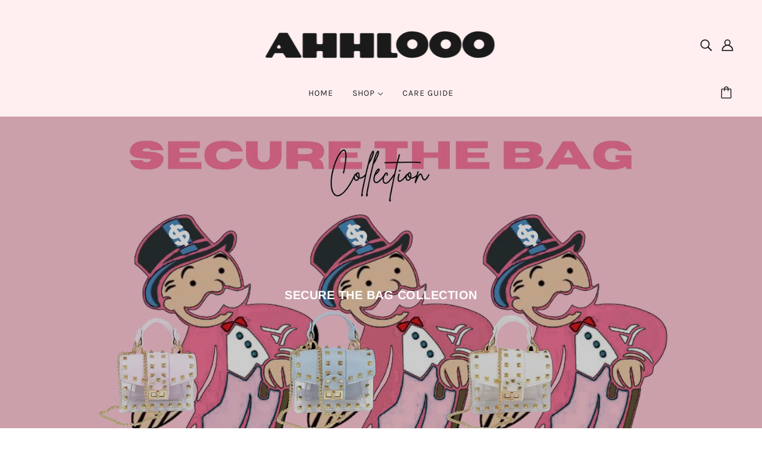

--- FILE ---
content_type: text/html; charset=utf-8
request_url: https://ahhlooo.com/collections/secure-the-bag-collection
body_size: 28541
content:
<!doctype html>
<html class="no-js" lang="en">
  <head>
    <!-- Blockshop Theme - Version 7.0.0 by Troop Themes - https://troopthemes.com/ -->

    <meta charset="UTF-8">
    <meta http-equiv="X-UA-Compatible" content="IE=edge,chrome=1">
    <meta name="viewport" content="width=device-width, initial-scale=1.0, maximum-scale=5.0">
    
      <meta name="description" content="Crush your Goals and $ecure That Bag Hunny!!">
    

    <link rel="preconnect" href="https://cdn.shopify.com" crossorigin>
    <link rel="preconnect" href="https://fonts.shopify.com" crossorigin>
    <link rel="preconnect" href="https://monorail-edge.shopifysvc.com">

    <link rel="preload" href="//ahhlooo.com/cdn/shop/t/2/assets/theme--critical.css?v=173493959119084039671623822956" as="style">
    <link rel="preload" href="//ahhlooo.com/cdn/shop/t/2/assets/theme--async.css?v=124215653561734234361623822956" as="style">
    <link rel="preload" href="//ahhlooo.com/cdn/shop/t/2/assets/lazysizes.min.js?v=153528224177489928921623822933" as="script">
    <link rel="preload" href="//ahhlooo.com/cdn/shop/t/2/assets/theme.min.js?v=68002831564577284891623822937" as="script"><link rel="canonical" href="https://ahhlooo.com/collections/secure-the-bag-collection">
      <link rel="shortcut icon" href="//ahhlooo.com/cdn/shop/files/A_32x.png?v=1626890761" type="image/png">
      <link rel="apple-touch-icon" href="//ahhlooo.com/cdn/shop/files/A_180x.png?v=1626890761">
    

    


  <meta property="og:type" content="website">
  <meta property="og:title" content="Secure The Bag Collection">





<meta property="og:url" content="https://ahhlooo.com/collections/secure-the-bag-collection">
<meta property="og:site_name" content="AHHLOOO">
<meta property="og:description" content="Crush your Goals and $ecure That Bag Hunny!!">



<meta name="twitter:card" content="summary">
<meta name="twitter:description" content="Crush your Goals and $ecure That Bag Hunny!!">


  <meta name="twitter:title" content="Secure The Bag Collection">

  
    <meta
      property="twitter:image"
      content="https://ahhlooo.com/cdn/shop/collections/securetheBag_480x.jpg?v=1631493543"
    >
  



    
      <title>Secure The Bag Collection | AHHLOOO</title>
    

    <link rel="preload" as="font" href="//ahhlooo.com/cdn/fonts/arimo/arimo_n7.1d2d0638e6a1228d86beb0e10006e3280ccb2d04.woff2" type="font/woff2" crossorigin>
<link rel="preload" as="font" href="//ahhlooo.com/cdn/fonts/karla/karla_n4.40497e07df527e6a50e58fb17ef1950c72f3e32c.woff2" type="font/woff2" crossorigin>
<link rel="preload" as="font" href="//ahhlooo.com/cdn/fonts/karla/karla_n4.40497e07df527e6a50e58fb17ef1950c72f3e32c.woff2" type="font/woff2" crossorigin>

<style>@font-face {
  font-family: Arimo;
  font-weight: 700;
  font-style: normal;
  font-display: swap;
  src: url("//ahhlooo.com/cdn/fonts/arimo/arimo_n7.1d2d0638e6a1228d86beb0e10006e3280ccb2d04.woff2") format("woff2"),
       url("//ahhlooo.com/cdn/fonts/arimo/arimo_n7.f4b9139e8eac4a17b38b8707044c20f54c3be479.woff") format("woff");
}
@font-face {
  font-family: Arimo;
  font-weight: 400;
  font-style: normal;
  font-display: swap;
  src: url("//ahhlooo.com/cdn/fonts/arimo/arimo_n4.a7efb558ca22d2002248bbe6f302a98edee38e35.woff2") format("woff2"),
       url("//ahhlooo.com/cdn/fonts/arimo/arimo_n4.0da809f7d1d5ede2a73be7094ac00741efdb6387.woff") format("woff");
}
@font-face {
  font-family: Karla;
  font-weight: 400;
  font-style: normal;
  font-display: swap;
  src: url("//ahhlooo.com/cdn/fonts/karla/karla_n4.40497e07df527e6a50e58fb17ef1950c72f3e32c.woff2") format("woff2"),
       url("//ahhlooo.com/cdn/fonts/karla/karla_n4.e9f6f9de321061073c6bfe03c28976ba8ce6ee18.woff") format("woff");
}
@font-face {
  font-family: Karla;
  font-weight: 700;
  font-style: normal;
  font-display: swap;
  src: url("//ahhlooo.com/cdn/fonts/karla/karla_n7.4358a847d4875593d69cfc3f8cc0b44c17b3ed03.woff2") format("woff2"),
       url("//ahhlooo.com/cdn/fonts/karla/karla_n7.96e322f6d76ce794f25fa29e55d6997c3fb656b6.woff") format("woff");
}
@font-face {
  font-family: Karla;
  font-weight: 400;
  font-style: normal;
  font-display: swap;
  src: url("//ahhlooo.com/cdn/fonts/karla/karla_n4.40497e07df527e6a50e58fb17ef1950c72f3e32c.woff2") format("woff2"),
       url("//ahhlooo.com/cdn/fonts/karla/karla_n4.e9f6f9de321061073c6bfe03c28976ba8ce6ee18.woff") format("woff");
}
@font-face {
  font-family: Karla;
  font-weight: 700;
  font-style: normal;
  font-display: swap;
  src: url("//ahhlooo.com/cdn/fonts/karla/karla_n7.4358a847d4875593d69cfc3f8cc0b44c17b3ed03.woff2") format("woff2"),
       url("//ahhlooo.com/cdn/fonts/karla/karla_n7.96e322f6d76ce794f25fa29e55d6997c3fb656b6.woff") format("woff");
}
@font-face {
  font-family: Karla;
  font-weight: 400;
  font-style: italic;
  font-display: swap;
  src: url("//ahhlooo.com/cdn/fonts/karla/karla_i4.2086039c16bcc3a78a72a2f7b471e3c4a7f873a6.woff2") format("woff2"),
       url("//ahhlooo.com/cdn/fonts/karla/karla_i4.7b9f59841a5960c16fa2a897a0716c8ebb183221.woff") format("woff");
}
@font-face {
  font-family: Karla;
  font-weight: 700;
  font-style: italic;
  font-display: swap;
  src: url("//ahhlooo.com/cdn/fonts/karla/karla_i7.fe031cd65d6e02906286add4f6dda06afc2615f0.woff2") format("woff2"),
       url("//ahhlooo.com/cdn/fonts/karla/karla_i7.816d4949fa7f7d79314595d7003eda5b44e959e3.woff") format("woff");
}
</style>

<style>
  :root {
    --font--featured-heading--size: 24px;
    --font--section-heading--size: 20px;
    --font--block-heading--size: 16px;
    --font--heading--uppercase: uppercase;
    --font--paragraph--size: 16px;

    --font--heading--family: Arimo, sans-serif;
    --font--heading--weight: 700;
    --font--heading--normal-weight: 400;
    --font--heading--style: normal;

    --font--accent--family: Karla, sans-serif;
    --font--accent--weight: 400;
    --font--accent--style: normal;
    --font--accent--size: 13px;

    --font--paragraph--family: Karla, sans-serif;
    --font--paragraph--weight: 400;
    --font--paragraph--style: normal;
    --font--bolder-paragraph--weight: 700;
  }
</style>
    <style>
  :root {
    --image--popup: url('//ahhlooo.com/cdn/shop/products/Des__012_1200x.jpg?v=1626899052');

    --color--accent: #ffeff0;
    --color-text: #212121;
    --color-page-bg: #ffffff;
    --color-panel-bg: #fcfbfc;
    --color-badge-bdr: rgba(33, 33, 33, 0.05);
    --color-border: #f7f7f7;
    --color-button: #ffffff;
    --color-button-bg: #212121;
    --color--body--light: #515151;
    --color--alternative: #ffffff;
    --color-header: #212121;
    --color-header-bg: #ffeff0;
    --color-header-bg--transparent: rgba(255, 239, 240, 0);
    --color-header-bg--opaque: rgba(255, 239, 240, 0.95);
    --color-menubar: #212121;
    --color-cart: #272727;
    --color--footer: #212121;
    --bg-color--footer: #ffeff0;
    --color-slider-caption: #212121;
    --color-slider-caption-bg: #ffffff;
    --color-slider-button: #ffffff;
    --color-slider-button-bg: #212121;
    --color-slider-button-hover-bg: ;
    --color-slider-nav: #212121;
    --color-product-slider-bg: ;
    --color-featured-promo-bg: ;
    --color-social-feed-bg: ;
    --color-tabs-accordions: #f7f7f7;

    /* shop pay */
    --payment-terms-background-color: #ffffff;
  }
</style>
    <script>
  var theme = theme || {};
  theme.assets = theme.assets || {};
  theme.carousels = theme.carousels || {};
  theme.classes = theme.classes || {};
  theme.local_storage = theme.local_storage || {};
  theme.partials = theme.partials || {};
  theme.popup = theme.popup || {};
  theme.settings = theme.settings || {};
  theme.shop = theme.shop || {};
  theme.swatches = theme.swatches || {};
  theme.translations = theme.translations || {};
  theme.urls = theme.urls || {};

  theme.assets.swipe = '//ahhlooo.com/cdn/shop/t/2/assets/swipe-listener.min.js?v=123039615894270182531623822935';
  theme.assets.masonry = '//ahhlooo.com/cdn/shop/t/2/assets/masonry.min.js?v=153413113355937702121623822934';
  theme.assets.stylesheet = '//ahhlooo.com/cdn/shop/t/2/assets/theme--async.css?v=124215653561734234361623822956';

  theme.local_storage.collection_view = 'blockshop_collection_view';
  theme.local_storage.recent_products = 'blockshop_recently_viewed_storage';
  theme.local_storage.popup = 'blockshop_popup_storage';

  theme.popup.enabled = false;
  theme.popup.test_mode = false;
  theme.popup.newsletter_enabled = true;
  theme.popup.social_icons_enabled = false;
  theme.popup.show_image_enabled = '21' > 0 ? true : false;
  theme.popup.image_link = '';
  theme.popup.seconds_until = 10;
  theme.popup.page_content = '';
  theme.popup.days_until = '14';
    theme.popup.show_image_url =
      '<img src="//ahhlooo.com/cdn/shop/products/Des__012_1200x.jpg?v=1626899052" />';
  

  theme.settings.cart_type = 'drawer';
  theme.settings.hover_image_enabled = 'true' == 'true';
  theme.settings.quick_add = 'false' == 'true';

  theme.shop.enable_external_links = true;
  theme.shop.money_format = "${{amount}}";
  theme.shop.scroll_to_active_item = true;

  theme.translations.add_to_cart = 'Add to Cart';
  theme.translations.all_items_added = 'All items have been added to the cart.';
  theme.translations.newsletter_email_blank = 'Email field is blank';
  theme.translations.out_of_stock = 'Sold Out';
  theme.translations.sale = 'Sale';
  theme.translations.size_chart_label = 'Size chart';
  theme.translations.unavailable = 'Unavailable';
  theme.translations.low_in_stock = {
    one: 'Only 1 item left!',
    other: 'Only 2 items left!'
  };

  theme.urls.all_products_collection = '/collections/all';
  theme.urls.cart = '/cart';
  theme.urls.cart_add = '/cart/add';
  theme.urls.cart_change = '/cart/change';
  theme.urls.product_recommendations = '/recommendations/products';
  theme.urls.search = '/search';
  theme.urls.shop = 'https://ahhlooo.com';

  
    theme.urls.root = '';
  

  





  // LazySizes
  window.lazySizesConfig = window.lazySizesConfig || {};
  window.lazySizesConfig.expand = 1200;
  window.lazySizesConfig.loadMode = 3;
  window.lazySizesConfig.ricTimeout = 50;
</script>

    <script>
      function onLoadStylesheet() {
        const link = document.querySelector(`link[href="${theme.assets.stylesheet}"]`);
        link.loaded = true;
        link.dispatchEvent(new Event('load'));
      }
    </script>
    <noscript>
      <style>
        body .layout--main-content > *,
        body .header--root,
        body .footer--root,
        body .popup-modal-close,
        body .modal--root,
        body .modal--window {
          opacity: 1;
        }
      </style>

      <link href="//ahhlooo.com/cdn/shop/t/2/assets/theme--async.css?v=124215653561734234361623822956" rel="stylesheet">
    </noscript>

    <link href="//ahhlooo.com/cdn/shop/t/2/assets/theme--critical.css?v=173493959119084039671623822956" rel="stylesheet" media="all"/>
    <link
      href="//ahhlooo.com/cdn/shop/t/2/assets/theme--async.css?v=124215653561734234361623822956"
      rel="stylesheet"
      media="print"
      onload="this.media='all';onLoadStylesheet()"
    >

    <style>
</style>

    <script src="//ahhlooo.com/cdn/shop/t/2/assets/lazysizes.min.js?v=153528224177489928921623822933" async="async"></script>
    <script src="//ahhlooo.com/cdn/shop/t/2/assets/theme.min.js?v=68002831564577284891623822937" defer="defer"></script>

    

    <script>window.performance && window.performance.mark && window.performance.mark('shopify.content_for_header.start');</script><meta name="facebook-domain-verification" content="fp7yhv4c89u4jhr43erx3ka9nz8ik1">
<meta name="google-site-verification" content="sYA3EN2jA68Bz2NrgSLv0jAqBZmNEQvSUC9VZCIPRBg">
<meta id="shopify-digital-wallet" name="shopify-digital-wallet" content="/41358786728/digital_wallets/dialog">
<meta name="shopify-checkout-api-token" content="a6ff4f6571fdb178c5148ac1c0d008ec">
<link rel="alternate" type="application/atom+xml" title="Feed" href="/collections/secure-the-bag-collection.atom" />
<link rel="alternate" type="application/json+oembed" href="https://ahhlooo.com/collections/secure-the-bag-collection.oembed">
<script async="async" src="/checkouts/internal/preloads.js?locale=en-US"></script>
<link rel="preconnect" href="https://shop.app" crossorigin="anonymous">
<script async="async" src="https://shop.app/checkouts/internal/preloads.js?locale=en-US&shop_id=41358786728" crossorigin="anonymous"></script>
<script id="apple-pay-shop-capabilities" type="application/json">{"shopId":41358786728,"countryCode":"US","currencyCode":"USD","merchantCapabilities":["supports3DS"],"merchantId":"gid:\/\/shopify\/Shop\/41358786728","merchantName":"AHHLOOO","requiredBillingContactFields":["postalAddress","email"],"requiredShippingContactFields":["postalAddress","email"],"shippingType":"shipping","supportedNetworks":["visa","masterCard","amex","discover","elo","jcb"],"total":{"type":"pending","label":"AHHLOOO","amount":"1.00"},"shopifyPaymentsEnabled":true,"supportsSubscriptions":true}</script>
<script id="shopify-features" type="application/json">{"accessToken":"a6ff4f6571fdb178c5148ac1c0d008ec","betas":["rich-media-storefront-analytics"],"domain":"ahhlooo.com","predictiveSearch":true,"shopId":41358786728,"locale":"en"}</script>
<script>var Shopify = Shopify || {};
Shopify.shop = "ahhlooo.myshopify.com";
Shopify.locale = "en";
Shopify.currency = {"active":"USD","rate":"1.0"};
Shopify.country = "US";
Shopify.theme = {"name":"Blockshop (Launch)","id":124083994792,"schema_name":"Blockshop","schema_version":"7.0.0","theme_store_id":606,"role":"main"};
Shopify.theme.handle = "null";
Shopify.theme.style = {"id":null,"handle":null};
Shopify.cdnHost = "ahhlooo.com/cdn";
Shopify.routes = Shopify.routes || {};
Shopify.routes.root = "/";</script>
<script type="module">!function(o){(o.Shopify=o.Shopify||{}).modules=!0}(window);</script>
<script>!function(o){function n(){var o=[];function n(){o.push(Array.prototype.slice.apply(arguments))}return n.q=o,n}var t=o.Shopify=o.Shopify||{};t.loadFeatures=n(),t.autoloadFeatures=n()}(window);</script>
<script>
  window.ShopifyPay = window.ShopifyPay || {};
  window.ShopifyPay.apiHost = "shop.app\/pay";
  window.ShopifyPay.redirectState = null;
</script>
<script id="shop-js-analytics" type="application/json">{"pageType":"collection"}</script>
<script defer="defer" async type="module" src="//ahhlooo.com/cdn/shopifycloud/shop-js/modules/v2/client.init-shop-cart-sync_BT-GjEfc.en.esm.js"></script>
<script defer="defer" async type="module" src="//ahhlooo.com/cdn/shopifycloud/shop-js/modules/v2/chunk.common_D58fp_Oc.esm.js"></script>
<script defer="defer" async type="module" src="//ahhlooo.com/cdn/shopifycloud/shop-js/modules/v2/chunk.modal_xMitdFEc.esm.js"></script>
<script type="module">
  await import("//ahhlooo.com/cdn/shopifycloud/shop-js/modules/v2/client.init-shop-cart-sync_BT-GjEfc.en.esm.js");
await import("//ahhlooo.com/cdn/shopifycloud/shop-js/modules/v2/chunk.common_D58fp_Oc.esm.js");
await import("//ahhlooo.com/cdn/shopifycloud/shop-js/modules/v2/chunk.modal_xMitdFEc.esm.js");

  window.Shopify.SignInWithShop?.initShopCartSync?.({"fedCMEnabled":true,"windoidEnabled":true});

</script>
<script>
  window.Shopify = window.Shopify || {};
  if (!window.Shopify.featureAssets) window.Shopify.featureAssets = {};
  window.Shopify.featureAssets['shop-js'] = {"shop-cart-sync":["modules/v2/client.shop-cart-sync_DZOKe7Ll.en.esm.js","modules/v2/chunk.common_D58fp_Oc.esm.js","modules/v2/chunk.modal_xMitdFEc.esm.js"],"init-fed-cm":["modules/v2/client.init-fed-cm_B6oLuCjv.en.esm.js","modules/v2/chunk.common_D58fp_Oc.esm.js","modules/v2/chunk.modal_xMitdFEc.esm.js"],"shop-cash-offers":["modules/v2/client.shop-cash-offers_D2sdYoxE.en.esm.js","modules/v2/chunk.common_D58fp_Oc.esm.js","modules/v2/chunk.modal_xMitdFEc.esm.js"],"shop-login-button":["modules/v2/client.shop-login-button_QeVjl5Y3.en.esm.js","modules/v2/chunk.common_D58fp_Oc.esm.js","modules/v2/chunk.modal_xMitdFEc.esm.js"],"pay-button":["modules/v2/client.pay-button_DXTOsIq6.en.esm.js","modules/v2/chunk.common_D58fp_Oc.esm.js","modules/v2/chunk.modal_xMitdFEc.esm.js"],"shop-button":["modules/v2/client.shop-button_DQZHx9pm.en.esm.js","modules/v2/chunk.common_D58fp_Oc.esm.js","modules/v2/chunk.modal_xMitdFEc.esm.js"],"avatar":["modules/v2/client.avatar_BTnouDA3.en.esm.js"],"init-windoid":["modules/v2/client.init-windoid_CR1B-cfM.en.esm.js","modules/v2/chunk.common_D58fp_Oc.esm.js","modules/v2/chunk.modal_xMitdFEc.esm.js"],"init-shop-for-new-customer-accounts":["modules/v2/client.init-shop-for-new-customer-accounts_C_vY_xzh.en.esm.js","modules/v2/client.shop-login-button_QeVjl5Y3.en.esm.js","modules/v2/chunk.common_D58fp_Oc.esm.js","modules/v2/chunk.modal_xMitdFEc.esm.js"],"init-shop-email-lookup-coordinator":["modules/v2/client.init-shop-email-lookup-coordinator_BI7n9ZSv.en.esm.js","modules/v2/chunk.common_D58fp_Oc.esm.js","modules/v2/chunk.modal_xMitdFEc.esm.js"],"init-shop-cart-sync":["modules/v2/client.init-shop-cart-sync_BT-GjEfc.en.esm.js","modules/v2/chunk.common_D58fp_Oc.esm.js","modules/v2/chunk.modal_xMitdFEc.esm.js"],"shop-toast-manager":["modules/v2/client.shop-toast-manager_DiYdP3xc.en.esm.js","modules/v2/chunk.common_D58fp_Oc.esm.js","modules/v2/chunk.modal_xMitdFEc.esm.js"],"init-customer-accounts":["modules/v2/client.init-customer-accounts_D9ZNqS-Q.en.esm.js","modules/v2/client.shop-login-button_QeVjl5Y3.en.esm.js","modules/v2/chunk.common_D58fp_Oc.esm.js","modules/v2/chunk.modal_xMitdFEc.esm.js"],"init-customer-accounts-sign-up":["modules/v2/client.init-customer-accounts-sign-up_iGw4briv.en.esm.js","modules/v2/client.shop-login-button_QeVjl5Y3.en.esm.js","modules/v2/chunk.common_D58fp_Oc.esm.js","modules/v2/chunk.modal_xMitdFEc.esm.js"],"shop-follow-button":["modules/v2/client.shop-follow-button_CqMgW2wH.en.esm.js","modules/v2/chunk.common_D58fp_Oc.esm.js","modules/v2/chunk.modal_xMitdFEc.esm.js"],"checkout-modal":["modules/v2/client.checkout-modal_xHeaAweL.en.esm.js","modules/v2/chunk.common_D58fp_Oc.esm.js","modules/v2/chunk.modal_xMitdFEc.esm.js"],"shop-login":["modules/v2/client.shop-login_D91U-Q7h.en.esm.js","modules/v2/chunk.common_D58fp_Oc.esm.js","modules/v2/chunk.modal_xMitdFEc.esm.js"],"lead-capture":["modules/v2/client.lead-capture_BJmE1dJe.en.esm.js","modules/v2/chunk.common_D58fp_Oc.esm.js","modules/v2/chunk.modal_xMitdFEc.esm.js"],"payment-terms":["modules/v2/client.payment-terms_Ci9AEqFq.en.esm.js","modules/v2/chunk.common_D58fp_Oc.esm.js","modules/v2/chunk.modal_xMitdFEc.esm.js"]};
</script>
<script id="__st">var __st={"a":41358786728,"offset":-28800,"reqid":"b6bb88b1-6b8d-42bb-9c2f-d752e717a3a3-1769370198","pageurl":"ahhlooo.com\/collections\/secure-the-bag-collection","u":"0831ce37c562","p":"collection","rtyp":"collection","rid":279550460072};</script>
<script>window.ShopifyPaypalV4VisibilityTracking = true;</script>
<script id="captcha-bootstrap">!function(){'use strict';const t='contact',e='account',n='new_comment',o=[[t,t],['blogs',n],['comments',n],[t,'customer']],c=[[e,'customer_login'],[e,'guest_login'],[e,'recover_customer_password'],[e,'create_customer']],r=t=>t.map((([t,e])=>`form[action*='/${t}']:not([data-nocaptcha='true']) input[name='form_type'][value='${e}']`)).join(','),a=t=>()=>t?[...document.querySelectorAll(t)].map((t=>t.form)):[];function s(){const t=[...o],e=r(t);return a(e)}const i='password',u='form_key',d=['recaptcha-v3-token','g-recaptcha-response','h-captcha-response',i],f=()=>{try{return window.sessionStorage}catch{return}},m='__shopify_v',_=t=>t.elements[u];function p(t,e,n=!1){try{const o=window.sessionStorage,c=JSON.parse(o.getItem(e)),{data:r}=function(t){const{data:e,action:n}=t;return t[m]||n?{data:e,action:n}:{data:t,action:n}}(c);for(const[e,n]of Object.entries(r))t.elements[e]&&(t.elements[e].value=n);n&&o.removeItem(e)}catch(o){console.error('form repopulation failed',{error:o})}}const l='form_type',E='cptcha';function T(t){t.dataset[E]=!0}const w=window,h=w.document,L='Shopify',v='ce_forms',y='captcha';let A=!1;((t,e)=>{const n=(g='f06e6c50-85a8-45c8-87d0-21a2b65856fe',I='https://cdn.shopify.com/shopifycloud/storefront-forms-hcaptcha/ce_storefront_forms_captcha_hcaptcha.v1.5.2.iife.js',D={infoText:'Protected by hCaptcha',privacyText:'Privacy',termsText:'Terms'},(t,e,n)=>{const o=w[L][v],c=o.bindForm;if(c)return c(t,g,e,D).then(n);var r;o.q.push([[t,g,e,D],n]),r=I,A||(h.body.append(Object.assign(h.createElement('script'),{id:'captcha-provider',async:!0,src:r})),A=!0)});var g,I,D;w[L]=w[L]||{},w[L][v]=w[L][v]||{},w[L][v].q=[],w[L][y]=w[L][y]||{},w[L][y].protect=function(t,e){n(t,void 0,e),T(t)},Object.freeze(w[L][y]),function(t,e,n,w,h,L){const[v,y,A,g]=function(t,e,n){const i=e?o:[],u=t?c:[],d=[...i,...u],f=r(d),m=r(i),_=r(d.filter((([t,e])=>n.includes(e))));return[a(f),a(m),a(_),s()]}(w,h,L),I=t=>{const e=t.target;return e instanceof HTMLFormElement?e:e&&e.form},D=t=>v().includes(t);t.addEventListener('submit',(t=>{const e=I(t);if(!e)return;const n=D(e)&&!e.dataset.hcaptchaBound&&!e.dataset.recaptchaBound,o=_(e),c=g().includes(e)&&(!o||!o.value);(n||c)&&t.preventDefault(),c&&!n&&(function(t){try{if(!f())return;!function(t){const e=f();if(!e)return;const n=_(t);if(!n)return;const o=n.value;o&&e.removeItem(o)}(t);const e=Array.from(Array(32),(()=>Math.random().toString(36)[2])).join('');!function(t,e){_(t)||t.append(Object.assign(document.createElement('input'),{type:'hidden',name:u})),t.elements[u].value=e}(t,e),function(t,e){const n=f();if(!n)return;const o=[...t.querySelectorAll(`input[type='${i}']`)].map((({name:t})=>t)),c=[...d,...o],r={};for(const[a,s]of new FormData(t).entries())c.includes(a)||(r[a]=s);n.setItem(e,JSON.stringify({[m]:1,action:t.action,data:r}))}(t,e)}catch(e){console.error('failed to persist form',e)}}(e),e.submit())}));const S=(t,e)=>{t&&!t.dataset[E]&&(n(t,e.some((e=>e===t))),T(t))};for(const o of['focusin','change'])t.addEventListener(o,(t=>{const e=I(t);D(e)&&S(e,y())}));const B=e.get('form_key'),M=e.get(l),P=B&&M;t.addEventListener('DOMContentLoaded',(()=>{const t=y();if(P)for(const e of t)e.elements[l].value===M&&p(e,B);[...new Set([...A(),...v().filter((t=>'true'===t.dataset.shopifyCaptcha))])].forEach((e=>S(e,t)))}))}(h,new URLSearchParams(w.location.search),n,t,e,['guest_login'])})(!0,!0)}();</script>
<script integrity="sha256-4kQ18oKyAcykRKYeNunJcIwy7WH5gtpwJnB7kiuLZ1E=" data-source-attribution="shopify.loadfeatures" defer="defer" src="//ahhlooo.com/cdn/shopifycloud/storefront/assets/storefront/load_feature-a0a9edcb.js" crossorigin="anonymous"></script>
<script crossorigin="anonymous" defer="defer" src="//ahhlooo.com/cdn/shopifycloud/storefront/assets/shopify_pay/storefront-65b4c6d7.js?v=20250812"></script>
<script data-source-attribution="shopify.dynamic_checkout.dynamic.init">var Shopify=Shopify||{};Shopify.PaymentButton=Shopify.PaymentButton||{isStorefrontPortableWallets:!0,init:function(){window.Shopify.PaymentButton.init=function(){};var t=document.createElement("script");t.src="https://ahhlooo.com/cdn/shopifycloud/portable-wallets/latest/portable-wallets.en.js",t.type="module",document.head.appendChild(t)}};
</script>
<script data-source-attribution="shopify.dynamic_checkout.buyer_consent">
  function portableWalletsHideBuyerConsent(e){var t=document.getElementById("shopify-buyer-consent"),n=document.getElementById("shopify-subscription-policy-button");t&&n&&(t.classList.add("hidden"),t.setAttribute("aria-hidden","true"),n.removeEventListener("click",e))}function portableWalletsShowBuyerConsent(e){var t=document.getElementById("shopify-buyer-consent"),n=document.getElementById("shopify-subscription-policy-button");t&&n&&(t.classList.remove("hidden"),t.removeAttribute("aria-hidden"),n.addEventListener("click",e))}window.Shopify?.PaymentButton&&(window.Shopify.PaymentButton.hideBuyerConsent=portableWalletsHideBuyerConsent,window.Shopify.PaymentButton.showBuyerConsent=portableWalletsShowBuyerConsent);
</script>
<script data-source-attribution="shopify.dynamic_checkout.cart.bootstrap">document.addEventListener("DOMContentLoaded",(function(){function t(){return document.querySelector("shopify-accelerated-checkout-cart, shopify-accelerated-checkout")}if(t())Shopify.PaymentButton.init();else{new MutationObserver((function(e,n){t()&&(Shopify.PaymentButton.init(),n.disconnect())})).observe(document.body,{childList:!0,subtree:!0})}}));
</script>
<link id="shopify-accelerated-checkout-styles" rel="stylesheet" media="screen" href="https://ahhlooo.com/cdn/shopifycloud/portable-wallets/latest/accelerated-checkout-backwards-compat.css" crossorigin="anonymous">
<style id="shopify-accelerated-checkout-cart">
        #shopify-buyer-consent {
  margin-top: 1em;
  display: inline-block;
  width: 100%;
}

#shopify-buyer-consent.hidden {
  display: none;
}

#shopify-subscription-policy-button {
  background: none;
  border: none;
  padding: 0;
  text-decoration: underline;
  font-size: inherit;
  cursor: pointer;
}

#shopify-subscription-policy-button::before {
  box-shadow: none;
}

      </style>

<script>window.performance && window.performance.mark && window.performance.mark('shopify.content_for_header.end');</script>
  <!-- SEO, JSON‑LD, Schema --> 
 
        
        

        
        
        <meta property="og:image" content="https://cdn.shopify.com/s/files/1/0413/5878/6728/collections/securetheBag.jpg?v=1631493543" />
<meta property="og:image:secure_url" content="https://cdn.shopify.com/s/files/1/0413/5878/6728/collections/securetheBag.jpg?v=1631493543" />
<meta property="og:image:width" content="2500" />
<meta property="og:image:height" content="1250" />
<meta property="og:image:alt" content="Secure The Bag Collection" />
<link href="https://monorail-edge.shopifysvc.com" rel="dns-prefetch">
<script>(function(){if ("sendBeacon" in navigator && "performance" in window) {try {var session_token_from_headers = performance.getEntriesByType('navigation')[0].serverTiming.find(x => x.name == '_s').description;} catch {var session_token_from_headers = undefined;}var session_cookie_matches = document.cookie.match(/_shopify_s=([^;]*)/);var session_token_from_cookie = session_cookie_matches && session_cookie_matches.length === 2 ? session_cookie_matches[1] : "";var session_token = session_token_from_headers || session_token_from_cookie || "";function handle_abandonment_event(e) {var entries = performance.getEntries().filter(function(entry) {return /monorail-edge.shopifysvc.com/.test(entry.name);});if (!window.abandonment_tracked && entries.length === 0) {window.abandonment_tracked = true;var currentMs = Date.now();var navigation_start = performance.timing.navigationStart;var payload = {shop_id: 41358786728,url: window.location.href,navigation_start,duration: currentMs - navigation_start,session_token,page_type: "collection"};window.navigator.sendBeacon("https://monorail-edge.shopifysvc.com/v1/produce", JSON.stringify({schema_id: "online_store_buyer_site_abandonment/1.1",payload: payload,metadata: {event_created_at_ms: currentMs,event_sent_at_ms: currentMs}}));}}window.addEventListener('pagehide', handle_abandonment_event);}}());</script>
<script id="web-pixels-manager-setup">(function e(e,d,r,n,o){if(void 0===o&&(o={}),!Boolean(null===(a=null===(i=window.Shopify)||void 0===i?void 0:i.analytics)||void 0===a?void 0:a.replayQueue)){var i,a;window.Shopify=window.Shopify||{};var t=window.Shopify;t.analytics=t.analytics||{};var s=t.analytics;s.replayQueue=[],s.publish=function(e,d,r){return s.replayQueue.push([e,d,r]),!0};try{self.performance.mark("wpm:start")}catch(e){}var l=function(){var e={modern:/Edge?\/(1{2}[4-9]|1[2-9]\d|[2-9]\d{2}|\d{4,})\.\d+(\.\d+|)|Firefox\/(1{2}[4-9]|1[2-9]\d|[2-9]\d{2}|\d{4,})\.\d+(\.\d+|)|Chrom(ium|e)\/(9{2}|\d{3,})\.\d+(\.\d+|)|(Maci|X1{2}).+ Version\/(15\.\d+|(1[6-9]|[2-9]\d|\d{3,})\.\d+)([,.]\d+|)( \(\w+\)|)( Mobile\/\w+|) Safari\/|Chrome.+OPR\/(9{2}|\d{3,})\.\d+\.\d+|(CPU[ +]OS|iPhone[ +]OS|CPU[ +]iPhone|CPU IPhone OS|CPU iPad OS)[ +]+(15[._]\d+|(1[6-9]|[2-9]\d|\d{3,})[._]\d+)([._]\d+|)|Android:?[ /-](13[3-9]|1[4-9]\d|[2-9]\d{2}|\d{4,})(\.\d+|)(\.\d+|)|Android.+Firefox\/(13[5-9]|1[4-9]\d|[2-9]\d{2}|\d{4,})\.\d+(\.\d+|)|Android.+Chrom(ium|e)\/(13[3-9]|1[4-9]\d|[2-9]\d{2}|\d{4,})\.\d+(\.\d+|)|SamsungBrowser\/([2-9]\d|\d{3,})\.\d+/,legacy:/Edge?\/(1[6-9]|[2-9]\d|\d{3,})\.\d+(\.\d+|)|Firefox\/(5[4-9]|[6-9]\d|\d{3,})\.\d+(\.\d+|)|Chrom(ium|e)\/(5[1-9]|[6-9]\d|\d{3,})\.\d+(\.\d+|)([\d.]+$|.*Safari\/(?![\d.]+ Edge\/[\d.]+$))|(Maci|X1{2}).+ Version\/(10\.\d+|(1[1-9]|[2-9]\d|\d{3,})\.\d+)([,.]\d+|)( \(\w+\)|)( Mobile\/\w+|) Safari\/|Chrome.+OPR\/(3[89]|[4-9]\d|\d{3,})\.\d+\.\d+|(CPU[ +]OS|iPhone[ +]OS|CPU[ +]iPhone|CPU IPhone OS|CPU iPad OS)[ +]+(10[._]\d+|(1[1-9]|[2-9]\d|\d{3,})[._]\d+)([._]\d+|)|Android:?[ /-](13[3-9]|1[4-9]\d|[2-9]\d{2}|\d{4,})(\.\d+|)(\.\d+|)|Mobile Safari.+OPR\/([89]\d|\d{3,})\.\d+\.\d+|Android.+Firefox\/(13[5-9]|1[4-9]\d|[2-9]\d{2}|\d{4,})\.\d+(\.\d+|)|Android.+Chrom(ium|e)\/(13[3-9]|1[4-9]\d|[2-9]\d{2}|\d{4,})\.\d+(\.\d+|)|Android.+(UC? ?Browser|UCWEB|U3)[ /]?(15\.([5-9]|\d{2,})|(1[6-9]|[2-9]\d|\d{3,})\.\d+)\.\d+|SamsungBrowser\/(5\.\d+|([6-9]|\d{2,})\.\d+)|Android.+MQ{2}Browser\/(14(\.(9|\d{2,})|)|(1[5-9]|[2-9]\d|\d{3,})(\.\d+|))(\.\d+|)|K[Aa][Ii]OS\/(3\.\d+|([4-9]|\d{2,})\.\d+)(\.\d+|)/},d=e.modern,r=e.legacy,n=navigator.userAgent;return n.match(d)?"modern":n.match(r)?"legacy":"unknown"}(),u="modern"===l?"modern":"legacy",c=(null!=n?n:{modern:"",legacy:""})[u],f=function(e){return[e.baseUrl,"/wpm","/b",e.hashVersion,"modern"===e.buildTarget?"m":"l",".js"].join("")}({baseUrl:d,hashVersion:r,buildTarget:u}),m=function(e){var d=e.version,r=e.bundleTarget,n=e.surface,o=e.pageUrl,i=e.monorailEndpoint;return{emit:function(e){var a=e.status,t=e.errorMsg,s=(new Date).getTime(),l=JSON.stringify({metadata:{event_sent_at_ms:s},events:[{schema_id:"web_pixels_manager_load/3.1",payload:{version:d,bundle_target:r,page_url:o,status:a,surface:n,error_msg:t},metadata:{event_created_at_ms:s}}]});if(!i)return console&&console.warn&&console.warn("[Web Pixels Manager] No Monorail endpoint provided, skipping logging."),!1;try{return self.navigator.sendBeacon.bind(self.navigator)(i,l)}catch(e){}var u=new XMLHttpRequest;try{return u.open("POST",i,!0),u.setRequestHeader("Content-Type","text/plain"),u.send(l),!0}catch(e){return console&&console.warn&&console.warn("[Web Pixels Manager] Got an unhandled error while logging to Monorail."),!1}}}}({version:r,bundleTarget:l,surface:e.surface,pageUrl:self.location.href,monorailEndpoint:e.monorailEndpoint});try{o.browserTarget=l,function(e){var d=e.src,r=e.async,n=void 0===r||r,o=e.onload,i=e.onerror,a=e.sri,t=e.scriptDataAttributes,s=void 0===t?{}:t,l=document.createElement("script"),u=document.querySelector("head"),c=document.querySelector("body");if(l.async=n,l.src=d,a&&(l.integrity=a,l.crossOrigin="anonymous"),s)for(var f in s)if(Object.prototype.hasOwnProperty.call(s,f))try{l.dataset[f]=s[f]}catch(e){}if(o&&l.addEventListener("load",o),i&&l.addEventListener("error",i),u)u.appendChild(l);else{if(!c)throw new Error("Did not find a head or body element to append the script");c.appendChild(l)}}({src:f,async:!0,onload:function(){if(!function(){var e,d;return Boolean(null===(d=null===(e=window.Shopify)||void 0===e?void 0:e.analytics)||void 0===d?void 0:d.initialized)}()){var d=window.webPixelsManager.init(e)||void 0;if(d){var r=window.Shopify.analytics;r.replayQueue.forEach((function(e){var r=e[0],n=e[1],o=e[2];d.publishCustomEvent(r,n,o)})),r.replayQueue=[],r.publish=d.publishCustomEvent,r.visitor=d.visitor,r.initialized=!0}}},onerror:function(){return m.emit({status:"failed",errorMsg:"".concat(f," has failed to load")})},sri:function(e){var d=/^sha384-[A-Za-z0-9+/=]+$/;return"string"==typeof e&&d.test(e)}(c)?c:"",scriptDataAttributes:o}),m.emit({status:"loading"})}catch(e){m.emit({status:"failed",errorMsg:(null==e?void 0:e.message)||"Unknown error"})}}})({shopId: 41358786728,storefrontBaseUrl: "https://ahhlooo.com",extensionsBaseUrl: "https://extensions.shopifycdn.com/cdn/shopifycloud/web-pixels-manager",monorailEndpoint: "https://monorail-edge.shopifysvc.com/unstable/produce_batch",surface: "storefront-renderer",enabledBetaFlags: ["2dca8a86"],webPixelsConfigList: [{"id":"655065256","configuration":"{\"config\":\"{\\\"pixel_id\\\":\\\"GT-NFX3TNP\\\",\\\"target_country\\\":\\\"US\\\",\\\"gtag_events\\\":[{\\\"type\\\":\\\"purchase\\\",\\\"action_label\\\":\\\"MC-C12G14QSHF\\\"},{\\\"type\\\":\\\"page_view\\\",\\\"action_label\\\":\\\"MC-C12G14QSHF\\\"},{\\\"type\\\":\\\"view_item\\\",\\\"action_label\\\":\\\"MC-C12G14QSHF\\\"}],\\\"enable_monitoring_mode\\\":false}\"}","eventPayloadVersion":"v1","runtimeContext":"OPEN","scriptVersion":"b2a88bafab3e21179ed38636efcd8a93","type":"APP","apiClientId":1780363,"privacyPurposes":[],"dataSharingAdjustments":{"protectedCustomerApprovalScopes":["read_customer_address","read_customer_email","read_customer_name","read_customer_personal_data","read_customer_phone"]}},{"id":"320372904","configuration":"{\"pixel_id\":\"371912497978214\",\"pixel_type\":\"facebook_pixel\",\"metaapp_system_user_token\":\"-\"}","eventPayloadVersion":"v1","runtimeContext":"OPEN","scriptVersion":"ca16bc87fe92b6042fbaa3acc2fbdaa6","type":"APP","apiClientId":2329312,"privacyPurposes":["ANALYTICS","MARKETING","SALE_OF_DATA"],"dataSharingAdjustments":{"protectedCustomerApprovalScopes":["read_customer_address","read_customer_email","read_customer_name","read_customer_personal_data","read_customer_phone"]}},{"id":"84934824","configuration":"{\"tagID\":\"2614092166018\"}","eventPayloadVersion":"v1","runtimeContext":"STRICT","scriptVersion":"18031546ee651571ed29edbe71a3550b","type":"APP","apiClientId":3009811,"privacyPurposes":["ANALYTICS","MARKETING","SALE_OF_DATA"],"dataSharingAdjustments":{"protectedCustomerApprovalScopes":["read_customer_address","read_customer_email","read_customer_name","read_customer_personal_data","read_customer_phone"]}},{"id":"82641064","eventPayloadVersion":"v1","runtimeContext":"LAX","scriptVersion":"1","type":"CUSTOM","privacyPurposes":["ANALYTICS"],"name":"Google Analytics tag (migrated)"},{"id":"shopify-app-pixel","configuration":"{}","eventPayloadVersion":"v1","runtimeContext":"STRICT","scriptVersion":"0450","apiClientId":"shopify-pixel","type":"APP","privacyPurposes":["ANALYTICS","MARKETING"]},{"id":"shopify-custom-pixel","eventPayloadVersion":"v1","runtimeContext":"LAX","scriptVersion":"0450","apiClientId":"shopify-pixel","type":"CUSTOM","privacyPurposes":["ANALYTICS","MARKETING"]}],isMerchantRequest: false,initData: {"shop":{"name":"AHHLOOO","paymentSettings":{"currencyCode":"USD"},"myshopifyDomain":"ahhlooo.myshopify.com","countryCode":"US","storefrontUrl":"https:\/\/ahhlooo.com"},"customer":null,"cart":null,"checkout":null,"productVariants":[],"purchasingCompany":null},},"https://ahhlooo.com/cdn","fcfee988w5aeb613cpc8e4bc33m6693e112",{"modern":"","legacy":""},{"shopId":"41358786728","storefrontBaseUrl":"https:\/\/ahhlooo.com","extensionBaseUrl":"https:\/\/extensions.shopifycdn.com\/cdn\/shopifycloud\/web-pixels-manager","surface":"storefront-renderer","enabledBetaFlags":"[\"2dca8a86\"]","isMerchantRequest":"false","hashVersion":"fcfee988w5aeb613cpc8e4bc33m6693e112","publish":"custom","events":"[[\"page_viewed\",{}],[\"collection_viewed\",{\"collection\":{\"id\":\"279550460072\",\"title\":\"Secure The Bag Collection\",\"productVariants\":[{\"price\":{\"amount\":28.0,\"currencyCode\":\"USD\"},\"product\":{\"title\":\"Proud Bitch Necklace\",\"vendor\":\"AHHLOOO\",\"id\":\"6979793584296\",\"untranslatedTitle\":\"Proud Bitch Necklace\",\"url\":\"\/products\/proud-bitch\",\"type\":\"\"},\"id\":\"40751434170536\",\"image\":{\"src\":\"\/\/ahhlooo.com\/cdn\/shop\/products\/3612F5BA-DDE3-4A8A-BBC3-F41CD4C9B326.jpg?v=1629076379\"},\"sku\":\"\",\"title\":\"Default Title\",\"untranslatedTitle\":\"Default Title\"},{\"price\":{\"amount\":44.0,\"currencyCode\":\"USD\"},\"product\":{\"title\":\"Clutching My Pearls Tote Bag\",\"vendor\":\"Ahhlooo Collection\",\"id\":\"6902446489768\",\"untranslatedTitle\":\"Clutching My Pearls Tote Bag\",\"url\":\"\/products\/clutching-my-pearls-tote\",\"type\":\"Bags\"},\"id\":\"40470055911592\",\"image\":{\"src\":\"\/\/ahhlooo.com\/cdn\/shop\/products\/WalletAndBags__015.jpg?v=1626241389\"},\"sku\":\"\",\"title\":\"Default Title\",\"untranslatedTitle\":\"Default Title\"},{\"price\":{\"amount\":26.0,\"currencyCode\":\"USD\"},\"product\":{\"title\":\"Life’s a Party Bag\",\"vendor\":\"AHHLOOO\",\"id\":\"7018685628584\",\"untranslatedTitle\":\"Life’s a Party Bag\",\"url\":\"\/products\/french-muse-bag\",\"type\":\"\"},\"id\":\"40877895778472\",\"image\":{\"src\":\"\/\/ahhlooo.com\/cdn\/shop\/products\/CA9FFC2B-E3DA-44CE-BB99-9DD0A1DB9447.jpg?v=1630227207\"},\"sku\":\"\",\"title\":\"Default Title\",\"untranslatedTitle\":\"Default Title\"},{\"price\":{\"amount\":27.0,\"currencyCode\":\"USD\"},\"product\":{\"title\":\"Pretty in Bling Bag\",\"vendor\":\"AHHLOOO\",\"id\":\"7018711646376\",\"untranslatedTitle\":\"Pretty in Bling Bag\",\"url\":\"\/products\/lavish-love-bag\",\"type\":\"\"},\"id\":\"40878128595112\",\"image\":{\"src\":\"\/\/ahhlooo.com\/cdn\/shop\/products\/F95CDF06-7309-49C2-9CB1-F1A49064CB90.jpg?v=1630229165\"},\"sku\":\"\",\"title\":\"Default Title\",\"untranslatedTitle\":\"Default Title\"},{\"price\":{\"amount\":35.0,\"currencyCode\":\"USD\"},\"product\":{\"title\":\"Bettie Page Clutch Bag\",\"vendor\":\"Ahhlooo Collection\",\"id\":\"6902451863720\",\"untranslatedTitle\":\"Bettie Page Clutch Bag\",\"url\":\"\/products\/hes-a-cheetah-crossbody-bag\",\"type\":\"Bags\"},\"id\":\"40470075113640\",\"image\":{\"src\":\"\/\/ahhlooo.com\/cdn\/shop\/products\/WalletAndBags__016.jpg?v=1626241649\"},\"sku\":\"\",\"title\":\"Default Title\",\"untranslatedTitle\":\"Default Title\"},{\"price\":{\"amount\":17.0,\"currencyCode\":\"USD\"},\"product\":{\"title\":\"QUEEN Anklet\",\"vendor\":\"AHHLOOO\",\"id\":\"7384937660584\",\"untranslatedTitle\":\"QUEEN Anklet\",\"url\":\"\/products\/queen-anklet\",\"type\":\"\"},\"id\":\"42143751569576\",\"image\":{\"src\":\"\/\/ahhlooo.com\/cdn\/shop\/products\/1A3D2AA6-CBAB-4412-ABB7-A09CA064D377.jpg?v=1648421305\"},\"sku\":\"\",\"title\":\"Default Title\",\"untranslatedTitle\":\"Default Title\"},{\"price\":{\"amount\":26.0,\"currencyCode\":\"USD\"},\"product\":{\"title\":\"The Feminist Gold Necklace\",\"vendor\":\"AHHLOOO\",\"id\":\"7368212578472\",\"untranslatedTitle\":\"The Feminist Gold Necklace\",\"url\":\"\/products\/the-feminist-gold-necklace\",\"type\":\"\"},\"id\":\"42085861523624\",\"image\":{\"src\":\"\/\/ahhlooo.com\/cdn\/shop\/products\/80D3FF59-9B7C-460C-946B-4860252CC6AD.jpg?v=1646781960\"},\"sku\":\"\",\"title\":\"Default Title\",\"untranslatedTitle\":\"Default Title\"},{\"price\":{\"amount\":8.0,\"currencyCode\":\"USD\"},\"product\":{\"title\":\"Feminist Tumbler\",\"vendor\":\"AHHLOOO\",\"id\":\"7209581314216\",\"untranslatedTitle\":\"Feminist Tumbler\",\"url\":\"\/products\/feminist-tumbler\",\"type\":\"\"},\"id\":\"41558785327272\",\"image\":{\"src\":\"\/\/ahhlooo.com\/cdn\/shop\/products\/D3E7A2F0-207C-4059-BC58-309AF6C8C56F.jpg?v=1637794828\"},\"sku\":\"\",\"title\":\"Default Title\",\"untranslatedTitle\":\"Default Title\"},{\"price\":{\"amount\":22.0,\"currencyCode\":\"USD\"},\"product\":{\"title\":\"Tea Time Straw Tote Bag\",\"vendor\":\"Ahhlooo Collection\",\"id\":\"6902436855976\",\"untranslatedTitle\":\"Tea Time Straw Tote Bag\",\"url\":\"\/products\/fringe-tote\",\"type\":\"Bags\"},\"id\":\"40470007677096\",\"image\":{\"src\":\"\/\/ahhlooo.com\/cdn\/shop\/products\/WalletAndBags__008.jpg?v=1627012446\"},\"sku\":\"\",\"title\":\"Blue\",\"untranslatedTitle\":\"Blue\"},{\"price\":{\"amount\":26.0,\"currencyCode\":\"USD\"},\"product\":{\"title\":\"Sweet Talker Bag\",\"vendor\":\"AHHLOOO\",\"id\":\"7018691264680\",\"untranslatedTitle\":\"Sweet Talker Bag\",\"url\":\"\/products\/sweet-talker-bag\",\"type\":\"\"},\"id\":\"40877963739304\",\"image\":{\"src\":\"\/\/ahhlooo.com\/cdn\/shop\/products\/6C4A2CDA-F494-4B4B-8F92-FE92179CCFD8.jpg?v=1630227670\"},\"sku\":\"\",\"title\":\"Default Title\",\"untranslatedTitle\":\"Default Title\"},{\"price\":{\"amount\":26.0,\"currencyCode\":\"USD\"},\"product\":{\"title\":\"Lolita Lilac Bag\",\"vendor\":\"AHHLOOO\",\"id\":\"7018678354088\",\"untranslatedTitle\":\"Lolita Lilac Bag\",\"url\":\"\/products\/lolita-lilac-bag\",\"type\":\"\"},\"id\":\"40877852459176\",\"image\":{\"src\":\"\/\/ahhlooo.com\/cdn\/shop\/products\/53E3FCE8-BB67-47FA-A1FB-34DD1337A512.jpg?v=1630226215\"},\"sku\":\"\",\"title\":\"Default Title\",\"untranslatedTitle\":\"Default Title\"}]}}]]"});</script><script>
  window.ShopifyAnalytics = window.ShopifyAnalytics || {};
  window.ShopifyAnalytics.meta = window.ShopifyAnalytics.meta || {};
  window.ShopifyAnalytics.meta.currency = 'USD';
  var meta = {"products":[{"id":6979793584296,"gid":"gid:\/\/shopify\/Product\/6979793584296","vendor":"AHHLOOO","type":"","handle":"proud-bitch","variants":[{"id":40751434170536,"price":2800,"name":"Proud Bitch Necklace","public_title":null,"sku":""}],"remote":false},{"id":6902446489768,"gid":"gid:\/\/shopify\/Product\/6902446489768","vendor":"Ahhlooo Collection","type":"Bags","handle":"clutching-my-pearls-tote","variants":[{"id":40470055911592,"price":4400,"name":"Clutching My Pearls Tote Bag","public_title":null,"sku":""}],"remote":false},{"id":7018685628584,"gid":"gid:\/\/shopify\/Product\/7018685628584","vendor":"AHHLOOO","type":"","handle":"french-muse-bag","variants":[{"id":40877895778472,"price":2600,"name":"Life’s a Party Bag","public_title":null,"sku":""}],"remote":false},{"id":7018711646376,"gid":"gid:\/\/shopify\/Product\/7018711646376","vendor":"AHHLOOO","type":"","handle":"lavish-love-bag","variants":[{"id":40878128595112,"price":2700,"name":"Pretty in Bling Bag","public_title":null,"sku":""}],"remote":false},{"id":6902451863720,"gid":"gid:\/\/shopify\/Product\/6902451863720","vendor":"Ahhlooo Collection","type":"Bags","handle":"hes-a-cheetah-crossbody-bag","variants":[{"id":40470075113640,"price":3500,"name":"Bettie Page Clutch Bag","public_title":null,"sku":""}],"remote":false},{"id":7384937660584,"gid":"gid:\/\/shopify\/Product\/7384937660584","vendor":"AHHLOOO","type":"","handle":"queen-anklet","variants":[{"id":42143751569576,"price":1700,"name":"QUEEN Anklet","public_title":null,"sku":""}],"remote":false},{"id":7368212578472,"gid":"gid:\/\/shopify\/Product\/7368212578472","vendor":"AHHLOOO","type":"","handle":"the-feminist-gold-necklace","variants":[{"id":42085861523624,"price":2600,"name":"The Feminist Gold Necklace","public_title":null,"sku":""}],"remote":false},{"id":7209581314216,"gid":"gid:\/\/shopify\/Product\/7209581314216","vendor":"AHHLOOO","type":"","handle":"feminist-tumbler","variants":[{"id":41558785327272,"price":800,"name":"Feminist Tumbler","public_title":null,"sku":""}],"remote":false},{"id":6902436855976,"gid":"gid:\/\/shopify\/Product\/6902436855976","vendor":"Ahhlooo Collection","type":"Bags","handle":"fringe-tote","variants":[{"id":40470007677096,"price":2200,"name":"Tea Time Straw Tote Bag - Blue","public_title":"Blue","sku":""},{"id":40470007742632,"price":2200,"name":"Tea Time Straw Tote Bag - Pink","public_title":"Pink","sku":""}],"remote":false},{"id":7018691264680,"gid":"gid:\/\/shopify\/Product\/7018691264680","vendor":"AHHLOOO","type":"","handle":"sweet-talker-bag","variants":[{"id":40877963739304,"price":2600,"name":"Sweet Talker Bag","public_title":null,"sku":""}],"remote":false},{"id":7018678354088,"gid":"gid:\/\/shopify\/Product\/7018678354088","vendor":"AHHLOOO","type":"","handle":"lolita-lilac-bag","variants":[{"id":40877852459176,"price":2600,"name":"Lolita Lilac Bag","public_title":null,"sku":""}],"remote":false}],"page":{"pageType":"collection","resourceType":"collection","resourceId":279550460072,"requestId":"b6bb88b1-6b8d-42bb-9c2f-d752e717a3a3-1769370198"}};
  for (var attr in meta) {
    window.ShopifyAnalytics.meta[attr] = meta[attr];
  }
</script>
<script class="analytics">
  (function () {
    var customDocumentWrite = function(content) {
      var jquery = null;

      if (window.jQuery) {
        jquery = window.jQuery;
      } else if (window.Checkout && window.Checkout.$) {
        jquery = window.Checkout.$;
      }

      if (jquery) {
        jquery('body').append(content);
      }
    };

    var hasLoggedConversion = function(token) {
      if (token) {
        return document.cookie.indexOf('loggedConversion=' + token) !== -1;
      }
      return false;
    }

    var setCookieIfConversion = function(token) {
      if (token) {
        var twoMonthsFromNow = new Date(Date.now());
        twoMonthsFromNow.setMonth(twoMonthsFromNow.getMonth() + 2);

        document.cookie = 'loggedConversion=' + token + '; expires=' + twoMonthsFromNow;
      }
    }

    var trekkie = window.ShopifyAnalytics.lib = window.trekkie = window.trekkie || [];
    if (trekkie.integrations) {
      return;
    }
    trekkie.methods = [
      'identify',
      'page',
      'ready',
      'track',
      'trackForm',
      'trackLink'
    ];
    trekkie.factory = function(method) {
      return function() {
        var args = Array.prototype.slice.call(arguments);
        args.unshift(method);
        trekkie.push(args);
        return trekkie;
      };
    };
    for (var i = 0; i < trekkie.methods.length; i++) {
      var key = trekkie.methods[i];
      trekkie[key] = trekkie.factory(key);
    }
    trekkie.load = function(config) {
      trekkie.config = config || {};
      trekkie.config.initialDocumentCookie = document.cookie;
      var first = document.getElementsByTagName('script')[0];
      var script = document.createElement('script');
      script.type = 'text/javascript';
      script.onerror = function(e) {
        var scriptFallback = document.createElement('script');
        scriptFallback.type = 'text/javascript';
        scriptFallback.onerror = function(error) {
                var Monorail = {
      produce: function produce(monorailDomain, schemaId, payload) {
        var currentMs = new Date().getTime();
        var event = {
          schema_id: schemaId,
          payload: payload,
          metadata: {
            event_created_at_ms: currentMs,
            event_sent_at_ms: currentMs
          }
        };
        return Monorail.sendRequest("https://" + monorailDomain + "/v1/produce", JSON.stringify(event));
      },
      sendRequest: function sendRequest(endpointUrl, payload) {
        // Try the sendBeacon API
        if (window && window.navigator && typeof window.navigator.sendBeacon === 'function' && typeof window.Blob === 'function' && !Monorail.isIos12()) {
          var blobData = new window.Blob([payload], {
            type: 'text/plain'
          });

          if (window.navigator.sendBeacon(endpointUrl, blobData)) {
            return true;
          } // sendBeacon was not successful

        } // XHR beacon

        var xhr = new XMLHttpRequest();

        try {
          xhr.open('POST', endpointUrl);
          xhr.setRequestHeader('Content-Type', 'text/plain');
          xhr.send(payload);
        } catch (e) {
          console.log(e);
        }

        return false;
      },
      isIos12: function isIos12() {
        return window.navigator.userAgent.lastIndexOf('iPhone; CPU iPhone OS 12_') !== -1 || window.navigator.userAgent.lastIndexOf('iPad; CPU OS 12_') !== -1;
      }
    };
    Monorail.produce('monorail-edge.shopifysvc.com',
      'trekkie_storefront_load_errors/1.1',
      {shop_id: 41358786728,
      theme_id: 124083994792,
      app_name: "storefront",
      context_url: window.location.href,
      source_url: "//ahhlooo.com/cdn/s/trekkie.storefront.8d95595f799fbf7e1d32231b9a28fd43b70c67d3.min.js"});

        };
        scriptFallback.async = true;
        scriptFallback.src = '//ahhlooo.com/cdn/s/trekkie.storefront.8d95595f799fbf7e1d32231b9a28fd43b70c67d3.min.js';
        first.parentNode.insertBefore(scriptFallback, first);
      };
      script.async = true;
      script.src = '//ahhlooo.com/cdn/s/trekkie.storefront.8d95595f799fbf7e1d32231b9a28fd43b70c67d3.min.js';
      first.parentNode.insertBefore(script, first);
    };
    trekkie.load(
      {"Trekkie":{"appName":"storefront","development":false,"defaultAttributes":{"shopId":41358786728,"isMerchantRequest":null,"themeId":124083994792,"themeCityHash":"1345649529302776015","contentLanguage":"en","currency":"USD","eventMetadataId":"d841e8f7-4b00-4f93-a8d8-600edf3a926c"},"isServerSideCookieWritingEnabled":true,"monorailRegion":"shop_domain","enabledBetaFlags":["65f19447"]},"Session Attribution":{},"S2S":{"facebookCapiEnabled":true,"source":"trekkie-storefront-renderer","apiClientId":580111}}
    );

    var loaded = false;
    trekkie.ready(function() {
      if (loaded) return;
      loaded = true;

      window.ShopifyAnalytics.lib = window.trekkie;

      var originalDocumentWrite = document.write;
      document.write = customDocumentWrite;
      try { window.ShopifyAnalytics.merchantGoogleAnalytics.call(this); } catch(error) {};
      document.write = originalDocumentWrite;

      window.ShopifyAnalytics.lib.page(null,{"pageType":"collection","resourceType":"collection","resourceId":279550460072,"requestId":"b6bb88b1-6b8d-42bb-9c2f-d752e717a3a3-1769370198","shopifyEmitted":true});

      var match = window.location.pathname.match(/checkouts\/(.+)\/(thank_you|post_purchase)/)
      var token = match? match[1]: undefined;
      if (!hasLoggedConversion(token)) {
        setCookieIfConversion(token);
        window.ShopifyAnalytics.lib.track("Viewed Product Category",{"currency":"USD","category":"Collection: secure-the-bag-collection","collectionName":"secure-the-bag-collection","collectionId":279550460072,"nonInteraction":true},undefined,undefined,{"shopifyEmitted":true});
      }
    });


        var eventsListenerScript = document.createElement('script');
        eventsListenerScript.async = true;
        eventsListenerScript.src = "//ahhlooo.com/cdn/shopifycloud/storefront/assets/shop_events_listener-3da45d37.js";
        document.getElementsByTagName('head')[0].appendChild(eventsListenerScript);

})();</script>
  <script>
  if (!window.ga || (window.ga && typeof window.ga !== 'function')) {
    window.ga = function ga() {
      (window.ga.q = window.ga.q || []).push(arguments);
      if (window.Shopify && window.Shopify.analytics && typeof window.Shopify.analytics.publish === 'function') {
        window.Shopify.analytics.publish("ga_stub_called", {}, {sendTo: "google_osp_migration"});
      }
      console.error("Shopify's Google Analytics stub called with:", Array.from(arguments), "\nSee https://help.shopify.com/manual/promoting-marketing/pixels/pixel-migration#google for more information.");
    };
    if (window.Shopify && window.Shopify.analytics && typeof window.Shopify.analytics.publish === 'function') {
      window.Shopify.analytics.publish("ga_stub_initialized", {}, {sendTo: "google_osp_migration"});
    }
  }
</script>
<script
  defer
  src="https://ahhlooo.com/cdn/shopifycloud/perf-kit/shopify-perf-kit-3.0.4.min.js"
  data-application="storefront-renderer"
  data-shop-id="41358786728"
  data-render-region="gcp-us-east1"
  data-page-type="collection"
  data-theme-instance-id="124083994792"
  data-theme-name="Blockshop"
  data-theme-version="7.0.0"
  data-monorail-region="shop_domain"
  data-resource-timing-sampling-rate="10"
  data-shs="true"
  data-shs-beacon="true"
  data-shs-export-with-fetch="true"
  data-shs-logs-sample-rate="1"
  data-shs-beacon-endpoint="https://ahhlooo.com/api/collect"
></script>
</head>

  <body
    class="page--secure-the-bag-collection template--collection"
    data-theme-id="606"
    data-theme-name="Blockshop"
    data-theme-version="7.0.0"
    data-tabbing="false"
  >
    
      <a data-item="a11y-button" href='#main-content'>
        Skip to main content
      </a>

      <div
        class="off-canvas--viewport"
        data-js-class="OffCanvas"
        data-off-canvas--state="closed"
      >
        <div class="off-canvas--overlay" data-js-class="Transition"></div>
        <div
          aria-label="close"
          data-js-class="Transition"
          data-off-canvas--close
        >
          
    <svg class="icon--root icon--cross" viewBox="0 0 20 20">
      <path d="M10 8.727L17.944.783l1.273 1.273L11.273 10l7.944 7.944-1.273 1.273L10 11.273l-7.944 7.944-1.273-1.273L8.727 10 .783 2.056 2.056.783 10 8.727z" fill-rule="nonzero" />
    </svg>

  
        </div>


        <div class="off-canvas--main-content">
          <div id="shopify-section-announcement" class="shopify-section">




<div
  class="announcement--root"
  style="background-color: #222222;"
  data-section-id="announcement"
  data-section-type="announcement"
  data-js-class="IndexAnnouncement"
  data-alternative-color="true"
>
  
</div>

</div>
          <div id="shopify-section-header" class="shopify-section section--header"><header
  class="header--root"
  data-section-id="header"
  data-section-type="header-section"
  data-js-class="Header"
  data-center-logo="true"
  data-center-menu="true"
  
    data-header-menu-transparent="false"
  
>

  <div class="header--y-menu-for-off-canvas" style="display:none;">
    <nav class="y-menu" data-js-class="FrameworkYMenu">
  <ul class="y-menu--level-1--container">

    
    
    

      <li
        class="y-menu--level-1--link"
        data-item="nav-text"
        data-y-menu--depth="1"
        data-y-menu--open="false"
        data-link-id="home"
      >

        
          <a href="/">Home</a>
        

          
          
          

      </li>
    

      <li
        class="y-menu--level-1--link"
        data-item="nav-text"
        data-y-menu--depth="2"
        data-y-menu--open="false"
        data-link-id="shop"
      >

        
          <a
            href="/collections/all"
            data-submenu="true"
            aria-haspopup="true"
            aria-expanded="false"
            aria-controls="y-menu--sub-shop"
          >
            Shop
            
    <svg class="icon--root icon--chevron-right--small" viewBox="0 0 8 14">
      <path d="M6.274 7.202L.408 1.336l.707-.707 6.573 6.573-.096.096-6.573 6.573-.707-.707 5.962-5.962z" fill-rule="nonzero" />
    </svg>

  
          </a>
        

          
          
            
            

            <ul
              class="y-menu--level-2--container"
              
                data-y-menu--parent-link="level-2"
              
              id="y-menu--sub-shop"
            >

              <li class="y-menu--back-link">
                <a href="#">
                  
    <svg class="icon--root icon--chevron-left--small" viewBox="0 0 8 14">
      <path d="M1.726 7.298l5.866 5.866-.707.707L.312 7.298l.096-.096L6.981.629l.707.707-5.962 5.962z" fill-rule="nonzero" />
    </svg>

   Back
                </a>
              </li>

              
                <li class="y-menu--parent-link">
                  <a href="/collections/all">Shop</a>
                </li>
              

              
              

                <li
                  class="y-menu--level-2--link"
                  data-item="nav-text"
                  data-link-id="shop--necklaces"
                >
                  <a href="/collections/necklaces" data-submenu="true">
                    Necklaces
                    
                  </a>

                  
                  
                  

                </li>
              

                <li
                  class="y-menu--level-2--link"
                  data-item="nav-text"
                  data-link-id="shop--earrings"
                >
                  <a href="/collections/earrings" data-submenu="true">
                    Earrings
                    
                  </a>

                  
                  
                  

                </li>
              

                <li
                  class="y-menu--level-2--link"
                  data-item="nav-text"
                  data-link-id="shop--anklets"
                >
                  <a href="/collections/anklets" data-submenu="true">
                    Anklets
                    
                  </a>

                  
                  
                  

                </li>
              

                <li
                  class="y-menu--level-2--link"
                  data-item="nav-text"
                  data-link-id="shop--bracelets"
                >
                  <a href="/collections/bracelets" data-submenu="true">
                    Bracelets
                    
                  </a>

                  
                  
                  

                </li>
              

                <li
                  class="y-menu--level-2--link"
                  data-item="nav-text"
                  data-link-id="shop--hair-accessories"
                >
                  <a href="/collections/hair-accessories" data-submenu="true">
                    Hair Accessories
                    
                  </a>

                  
                  
                  

                </li>
              

                <li
                  class="y-menu--level-2--link"
                  data-item="nav-text"
                  data-link-id="shop--handbags-wallets"
                >
                  <a href="/collections/handbags-wallets" data-submenu="true">
                    Handbags & Wallets
                    
                  </a>

                  
                  
                  

                </li>
              

                <li
                  class="y-menu--level-2--link"
                  data-item="nav-text"
                  data-link-id="shop--hats"
                >
                  <a href="/collections/hats" data-submenu="true">
                    Hats
                    
                  </a>

                  
                  
                  

                </li>
              

                <li
                  class="y-menu--level-2--link"
                  data-item="nav-text"
                  data-link-id="shop--smoking-accessories"
                >
                  <a href="/collections/smoking-accessories" data-submenu="true">
                    Smoking Accessories
                    
                  </a>

                  
                  
                  

                </li>
              

                <li
                  class="y-menu--level-2--link"
                  data-item="nav-text"
                  data-link-id="shop--socks"
                >
                  <a href="/collections/socks" data-submenu="true">
                    Socks
                    
                  </a>

                  
                  
                  

                </li>
              

                <li
                  class="y-menu--level-2--link"
                  data-item="nav-text"
                  data-link-id="shop--sunglasses"
                >
                  <a href="/collections/sunglasses" data-submenu="true">
                    Sunglasses
                    
                  </a>

                  
                  
                  

                </li>
              
            </ul>
          
          

      </li>
    

      <li
        class="y-menu--level-1--link"
        data-item="nav-text"
        data-y-menu--depth="1"
        data-y-menu--open="false"
        data-link-id="care-guide"
      >

        
          <a href="/pages/care-guide">Care Guide</a>
        

          
          
          

      </li>
    
  </ul>
  
</nav>
  </div>

  

  <div class="header--top-row">
    

    
      <div class="header--logo">
        


  <a href="/" role="banner" title="AHHLOOO">
    <img
      class="logo-image"
      src="//ahhlooo.com/cdn/shop/files/ahhloooWORDMARK_x70.png?v=1626885216"
      srcset=
        "//ahhlooo.com/cdn/shop/files/ahhloooWORDMARK_x70.png?v=1626885216 1x,
        //ahhlooo.com/cdn/shop/files/ahhloooWORDMARK_x70@2x.png?v=1626885216 2x"
      alt="AHHLOOO"
      itemprop="logo"
    >
  </a>

      </div>
    

    
      <a
        class="header--search"
        href="/search"
        role="img"
        aria-label="Search"
      >
        
    <svg class="icon--root icon--search" viewBox="0 0 20 20">
      <path d="M14.37 12.86l5.636 5.637-1.414 1.414-5.633-5.632a7.627 7.627 0 01-4.688 1.604c-4.256 0-7.707-3.483-7.707-7.78 0-4.297 3.45-7.78 7.707-7.78s7.707 3.483 7.707 7.78c0 1.792-.6 3.442-1.608 4.758zM8.27 14.084c3.259 0 5.907-2.673 5.907-5.98 0-3.306-2.648-5.98-5.907-5.98-3.258 0-5.907 2.674-5.907 5.98 0 3.307 2.649 5.98 5.907 5.98z" fill-rule="nonzero" />
    </svg>

  
      </a>
    

    
      <a
        class="header--account-icon"
        
          href="/account/login"
        
        aria-label="Account"
      >
        
    <svg class="icon--root icon--account" viewBox="0 0 20 20">
      <path d="M13.33 9.78a9.654 9.654 0 016.32 9.06.9.9 0 01-.9.9H1.25a.9.9 0 01-.9-.9 9.654 9.654 0 016.32-9.06 5.342 5.342 0 116.66 0zM10 9.145a3.542 3.542 0 100-7.085 3.542 3.542 0 000 7.085zm7.799 8.795a7.851 7.851 0 00-15.598 0h15.598z" fill-rule="nonzero" />
    </svg>

  
      </a>
    

  </div>

  <div class="header--bottom-row">

    
      
      

      <div class="header--menu">
        <nav
  class="x-menu"
  data-js-class="XMenu"
  data-item="nav-text"
  data-x-menu--align="center"
  data-x-menu--overlap="false"
  data-x-menu--overlap-parent="1"
  role="navigation"
  aria-label="Main menu"
>
  
    <div class="x-menu--overlap-icon">
      <div
        tabindex="0"
        data-off-canvas--open="left-sidebar"
        data-off-canvas--view="cart"
        aria-haspopup="menu"
      >
        
    <svg class="icon--root icon--menu" viewBox="0 0 22 16">
      <path d="M0 2.4V.6h22v1.8H0zm0 6.584v-1.8h22v1.8H0zm0 6.584v-1.8h22v1.8H0z" fill-rule="nonzero" />
    </svg>

  
      </div>
    </div>
  

  <ul class="x-menu--level-1--container">

    
    
    
      <li
        class="x-menu--level-1--link"
        data-x-menu--depth="1"
        data-x-menu--open="false"
        data-state="closed"
        data-link-id="home"
      >
        
          <a href="/"><span>Home</span></a>
        

          
          
          

      </li>
    
      <li
        class="x-menu--level-1--link"
        data-x-menu--depth="2"
        data-x-menu--open="false"
        data-state="closed"
        data-link-id="shop"
      >
        
          <a
            href="/collections/all"
            aria-haspopup="true"
            aria-expanded="false"
            aria-controls="x-menu--sub-shop"
          >
            <span>
              Shop
            </span>
            
    <svg class="icon--root icon--chevron-down" viewBox="0 0 10 6">
      <path d="M5 4.058L8.53.528l.707.707-3.53 3.53L5 5.472.763 1.235 1.47.528 5 4.058z" fill-rule="nonzero" />
    </svg>

  
            
    <svg class="icon--root icon--chevron-up" viewBox="0 0 10 6">
      <path d="M5 1.942l-3.53 3.53-.707-.707 3.53-3.53L5 .528l4.237 4.237-.707.707L5 1.942z" fill-rule="nonzero" />
    </svg>

  
          </a>
        

          
          
            <div
              class="x-menu--level-2--container"
              id="x-menu--sub-shop"
              data-js-class="Transition"
            >
              
              
              <ul class="x-menu--level-2--list">

                
                

                  <li
                    class="x-menu--level-2--link"
                    data-link-id="shop--necklaces"
                    
                      data-x-menu--single-parent="true"
                    
                  >
                    <a href="/collections/necklaces">Necklaces</a>

                    

                    
                    

                  </li>
                

                  <li
                    class="x-menu--level-2--link"
                    data-link-id="shop--earrings"
                    
                      data-x-menu--single-parent="true"
                    
                  >
                    <a href="/collections/earrings">Earrings</a>

                    

                    
                    

                  </li>
                

                  <li
                    class="x-menu--level-2--link"
                    data-link-id="shop--anklets"
                    
                      data-x-menu--single-parent="true"
                    
                  >
                    <a href="/collections/anklets">Anklets</a>

                    

                    
                    

                  </li>
                

                  <li
                    class="x-menu--level-2--link"
                    data-link-id="shop--bracelets"
                    
                      data-x-menu--single-parent="true"
                    
                  >
                    <a href="/collections/bracelets">Bracelets</a>

                    

                    
                    

                  </li>
                

                  <li
                    class="x-menu--level-2--link"
                    data-link-id="shop--hair-accessories"
                    
                      data-x-menu--single-parent="true"
                    
                  >
                    <a href="/collections/hair-accessories">Hair Accessories</a>

                    

                    
                    

                  </li>
                

                  <li
                    class="x-menu--level-2--link"
                    data-link-id="shop--handbags-wallets"
                    
                      data-x-menu--single-parent="true"
                    
                  >
                    <a href="/collections/handbags-wallets">Handbags & Wallets</a>

                    

                    
                    

                  </li>
                

                  <li
                    class="x-menu--level-2--link"
                    data-link-id="shop--hats"
                    
                      data-x-menu--single-parent="true"
                    
                  >
                    <a href="/collections/hats">Hats</a>

                    

                    
                    

                  </li>
                

                  <li
                    class="x-menu--level-2--link"
                    data-link-id="shop--smoking-accessories"
                    
                      data-x-menu--single-parent="true"
                    
                  >
                    <a href="/collections/smoking-accessories">Smoking Accessories</a>

                    

                    
                    

                  </li>
                

                  <li
                    class="x-menu--level-2--link"
                    data-link-id="shop--socks"
                    
                      data-x-menu--single-parent="true"
                    
                  >
                    <a href="/collections/socks">Socks</a>

                    

                    
                    

                  </li>
                

                  <li
                    class="x-menu--level-2--link"
                    data-link-id="shop--sunglasses"
                    
                      data-x-menu--single-parent="true"
                    
                  >
                    <a href="/collections/sunglasses">Sunglasses</a>

                    

                    
                    

                  </li>
                
              </ul>
            </div>
          
          

      </li>
    
      <li
        class="x-menu--level-1--link"
        data-x-menu--depth="1"
        data-x-menu--open="false"
        data-state="closed"
        data-link-id="care-guide"
      >
        
          <a href="/pages/care-guide"><span>Care Guide</span></a>
        

          
          
          

      </li>
    
  </ul>
  
</nav>
      </div>
    

    <div class="header--cart">
      <a
  class="header--cart-link"
  data-item="accent-text"
  aria-label="Cart"
  
    data-off-canvas--open="right-sidebar"
    data-off-canvas--view="cart"
    aria-haspopup="menu"
    href="#"
  
>
    <svg class="icon--root icon--bag" viewBox="0 0 18 21">
      <path d="M5.156 3.99A3.837 3.837 0 019 .3a3.837 3.837 0 013.844 3.69h4.49l.389 14.704a1.75 1.75 0 01-1.704 1.795H2.027a1.75 1.75 0 01-1.75-1.75l.001-.046L.674 3.99h4.482zm1.502 0h4.684A2.337 2.337 0 009 1.8a2.337 2.337 0 00-2.342 2.19zm-1.506 1.5H2.135l-.358 13.243v.007c0 .138.112.25.25.25h13.946a.251.251 0 00.25-.257L15.874 5.49h-3.026v2.823h-1.5V5.49H6.652v2.823h-1.5V5.49z" fill-rule="nonzero" />
    </svg>

  <span class="header--cart-number" data-item-count="0">
  (<span class="cart--external--total-items">0</span>)
  </span>
</a>
    </div>

  </div>

  <div class="header--mobile">
    <div class="header--mobile--menu">
      <div
        tabindex="0"
        data-off-canvas--open="left-sidebar"
        aria-haspopup="menu"
      >
        
    <svg class="icon--root icon--menu" viewBox="0 0 22 16">
      <path d="M0 2.4V.6h22v1.8H0zm0 6.584v-1.8h22v1.8H0zm0 6.584v-1.8h22v1.8H0z" fill-rule="nonzero" />
    </svg>

  
      </div>
    </div>

    <div class="header--mobile--title">
      


  <a href="/" role="banner" title="AHHLOOO">
    <img
      class="logo-image"
      src="//ahhlooo.com/cdn/shop/files/ahhloooWORDMARK_x70.png?v=1626885216"
      srcset=
        "//ahhlooo.com/cdn/shop/files/ahhloooWORDMARK_x70.png?v=1626885216 1x,
        //ahhlooo.com/cdn/shop/files/ahhloooWORDMARK_x70@2x.png?v=1626885216 2x"
      alt="AHHLOOO"
      itemprop="logo"
    >
  </a>

    </div>

    <div class="header--mobile--cart" data-item="accent-text">
      <a
  class="header--cart-link"
  data-item="accent-text"
  aria-label="Cart"
  
    data-off-canvas--open="right-sidebar"
    data-off-canvas--view="cart"
    aria-haspopup="menu"
    href="#"
  
>
    <svg class="icon--root icon--bag" viewBox="0 0 18 21">
      <path d="M5.156 3.99A3.837 3.837 0 019 .3a3.837 3.837 0 013.844 3.69h4.49l.389 14.704a1.75 1.75 0 01-1.704 1.795H2.027a1.75 1.75 0 01-1.75-1.75l.001-.046L.674 3.99h4.482zm1.502 0h4.684A2.337 2.337 0 009 1.8a2.337 2.337 0 00-2.342 2.19zm-1.506 1.5H2.135l-.358 13.243v.007c0 .138.112.25.25.25h13.946a.251.251 0 00.25-.257L15.874 5.49h-3.026v2.823h-1.5V5.49H6.652v2.823h-1.5V5.49z" fill-rule="nonzero" />
    </svg>

  <span class="header--cart-number" data-item-count="0">
  (<span class="cart--external--total-items">0</span>)
  </span>
</a>
    </div>

  </div>

</header>


  <style>
    header .logo-image {
      max-height: 70px;
    }

    .header--top-row {
      height: 86px;
    }
  </style>


</div>
    

    <main class="layout--main-content" id="main-content">
      <div class="collection--root" data-js-class="Collection"><div id="shopify-section-framework--collection--header" class="shopify-section">


  <div
    class="collection--header--root"
    data-alternative-color="true"
    data-apply-overlay="true"
    data-image-height="large"
    data-show-image="true"
    data-title-alignment="center"
  >
    
      
  <div class="collection--header--image">
    
      

<div
  class="image--root"
  data-parallax=""
  data-cover=""
  data-cover-mobile=""
  data-darken=""
  data-darken-mobile=""
  style="width: 100%;"
  
>
  
    <div
      class="image--container"
      style="padding-top:50.0%;"
    >
      <img
        class="lazyload"
        data-src="//ahhlooo.com/cdn/shop/collections/securetheBag_{width}x.jpg?v=1631493543"
        data-sizes="auto"
        data-widths="[295,394,590,700,800,1000,1200,1500,1800,2000,2400,2500]"
        alt="Secure The Bag Collection"
      >
    </div>


  <noscript>
    <img
      src="//ahhlooo.com/cdn/shop/collections/securetheBag_1024x1024.jpg?v=1631493543"
      alt="Secure The Bag Collection"
    >
  </noscript>
</div>

    
  </div>

    

    
      <div class="collection--header--heading">
        
          <h1 data-item="section-heading">
            Secure The Bag Collection
          </h1>
        

        
      </div>
    
  </div>



</div><div id="shopify-section-framework--collection--header-promotion" class="shopify-section"></div><div id="shopify-section-framework--collection--navigation" class="shopify-section"><div
  class="collection--navigation--root"
  data-section-id="framework--collection--navigation"
  data-show-navigation="true"
>
  
    <div class="collection--navigation" data-container="block">

      
        <div class="collection--navigation--filter" data-item="nav-text">
          
          
            <div
              class="collection--navigation--sort-by"
              tabindex="0"
              data-off-canvas--open="right-sidebar"
              data-off-canvas--view="collection-filter"
              data-toggle-menu="sort-by-filter"
              aria-haspopup="menu"
            >
              sort by
            </div>
          
          
            <div
              class="collection--navigation--refine"
              tabindex="0"
              data-off-canvas--open="right-sidebar"
              data-off-canvas--view="collection-filter"
              data-toggle-menu="refine-filter"
              aria-haspopup="menu"
            >
              refine
            </div>
          
        </div>
      

      
        <div class="collection--navigation--layout">
          <div
            class="collection--navigation--layout-large"
            tabindex="0"
            data-active="false"
            data-column-size="2"
            aria-label="toggle larger product view"
          >
            
    <svg class="icon--root icon--grid-large" viewBox="0 0 12 12">
      <path d="M0 0h5.2v5.2H0V0zm0 6.8h5.2V12H0V6.8zM6.8 0H12v5.2H6.8V0zm0 6.8H12V12H6.8V6.8z" fill-rule="evenodd" />
    </svg>

  
          </div>
          <div
            class="collection--navigation--layout-small"
            tabindex="0"
            data-active="false"
            data-column-size
            aria-label="toggle smaller product view"
          >
            
    <svg class="icon--root icon--grid-small" viewBox="0 0 12 12">
      <path d="M0 0h2.867v2.867H0V0zm0 4.567h2.867v2.866H0V4.567zm0 4.566h2.867V12H0V9.133zM4.567 0h2.866v2.867H4.567V0zm0 4.567h2.866v2.866H4.567V4.567zm0 4.566h2.866V12H4.567V9.133zM9.133 0H12v2.867H9.133V0zm0 4.567H12v2.866H9.133V4.567zm0 4.566H12V12H9.133V9.133z" fill-rule="evenodd" />
    </svg>

  
          </div>
        </div>
      

    </div>
  

  
    <div class="collection--body--mobile-header" data-container="block">
      
      
        <div
          class="collection--body--mobile-refine"
          tabindex="0"
          data-item="accent-text"
          data-off-canvas--open="right-sidebar"
          data-off-canvas--view="collection-filter"
          data-toggle-menu="refine-filter"
          aria-haspopup="menu"
        >
          refine
        </div>
      
    </div>
  

  
    
    <div class="collection--navigation--options-container" data-container="block" style="display:none;">
      <ul class="collection--navigation--active-options" data-item="nav-text--sub">
        <li class="collection--navigation--active-tag" tabindex="0" data-handle="template">
          <span></span>
    <svg class="icon--root icon--cross" viewBox="0 0 20 20">
      <path d="M10 8.727L17.944.783l1.273 1.273L11.273 10l7.944 7.944-1.273 1.273L10 11.273l-7.944 7.944-1.273-1.273L8.727 10 .783 2.056 2.056.783 10 8.727z" fill-rule="nonzero" />
    </svg>

  </li>
        <li class="collection--navigation--active-sort-by" tabindex="0" style="display:none;">
          sort by:&nbsp;<span></span>
    <svg class="icon--root icon--cross" viewBox="0 0 20 20">
      <path d="M10 8.727L17.944.783l1.273 1.273L11.273 10l7.944 7.944-1.273 1.273L10 11.273l-7.944 7.944-1.273-1.273L8.727 10 .783 2.056 2.056.783 10 8.727z" fill-rule="nonzero" />
    </svg>

  </li>
        <li class="collection--navigation--options-clear" tabindex="0" data-item="block-link">
          <span>clear all</span>
        </li>
      </ul>
    </div>
  

</div>


  <div class="collection--filter--for-off-canvas" style="display:none;">
    <div class="collection--filter--root">

  <div class="collection--filter--container">

    
      <div class="collection--filter--main">

        
          <div class="collection--filter--browse">

            <div
              class="collection--filter--browse-toggle"
              tabindex="0"
              data-item="nav-text"
              aria-expanded="false"
              aria-controls="browse-filter"
            >
              browse collections
              
    <svg class="icon--root icon--chevron-up" viewBox="0 0 10 6">
      <path d="M5 1.942l-3.53 3.53-.707-.707 3.53-3.53L5 .528l4.237 4.237-.707.707L5 1.942z" fill-rule="nonzero" />
    </svg>

  
              
    <svg class="icon--root icon--chevron-down" viewBox="0 0 10 6">
      <path d="M5 4.058L8.53.528l.707.707-3.53 3.53L5 5.472.763 1.235 1.47.528 5 4.058z" fill-rule="nonzero" />
    </svg>

  
            </div>

            <ul
              class="collection--filter--browse-menu"
              id="browse-filter"
              data-item="nav-text--sub"
              data-transition="fade-out"
            >
              
                <li
                  class="collection--filter--browse-link"
                  tabindex="0"
                  data-value="/collections/always-protected"
                  
                    data-active="false"
                  
                >Always Protected
    <svg class="icon--root icon--cross" viewBox="0 0 20 20">
      <path d="M10 8.727L17.944.783l1.273 1.273L11.273 10l7.944 7.944-1.273 1.273L10 11.273l-7.944 7.944-1.273-1.273L8.727 10 .783 2.056 2.056.783 10 8.727z" fill-rule="nonzero" />
    </svg>

  </li>
              
                <li
                  class="collection--filter--browse-link"
                  tabindex="0"
                  data-value="/collections/anklets"
                  
                    data-active="false"
                  
                >Anklets
    <svg class="icon--root icon--cross" viewBox="0 0 20 20">
      <path d="M10 8.727L17.944.783l1.273 1.273L11.273 10l7.944 7.944-1.273 1.273L10 11.273l-7.944 7.944-1.273-1.273L8.727 10 .783 2.056 2.056.783 10 8.727z" fill-rule="nonzero" />
    </svg>

  </li>
              
                <li
                  class="collection--filter--browse-link"
                  tabindex="0"
                  data-value="/collections/bracelets"
                  
                    data-active="false"
                  
                >Bracelets
    <svg class="icon--root icon--cross" viewBox="0 0 20 20">
      <path d="M10 8.727L17.944.783l1.273 1.273L11.273 10l7.944 7.944-1.273 1.273L10 11.273l-7.944 7.944-1.273-1.273L8.727 10 .783 2.056 2.056.783 10 8.727z" fill-rule="nonzero" />
    </svg>

  </li>
              
                <li
                  class="collection--filter--browse-link"
                  tabindex="0"
                  data-value="/collections/butterfly-collection"
                  
                    data-active="false"
                  
                >Butterfly Collection
    <svg class="icon--root icon--cross" viewBox="0 0 20 20">
      <path d="M10 8.727L17.944.783l1.273 1.273L11.273 10l7.944 7.944-1.273 1.273L10 11.273l-7.944 7.944-1.273-1.273L8.727 10 .783 2.056 2.056.783 10 8.727z" fill-rule="nonzero" />
    </svg>

  </li>
              
                <li
                  class="collection--filter--browse-link"
                  tabindex="0"
                  data-value="/collections/by-popular-demand"
                  
                    data-active="false"
                  
                >By Popular Demand
    <svg class="icon--root icon--cross" viewBox="0 0 20 20">
      <path d="M10 8.727L17.944.783l1.273 1.273L11.273 10l7.944 7.944-1.273 1.273L10 11.273l-7.944 7.944-1.273-1.273L8.727 10 .783 2.056 2.056.783 10 8.727z" fill-rule="nonzero" />
    </svg>

  </li>
              
                <li
                  class="collection--filter--browse-link"
                  tabindex="0"
                  data-value="/collections/earrings"
                  
                    data-active="false"
                  
                >Earrings
    <svg class="icon--root icon--cross" viewBox="0 0 20 20">
      <path d="M10 8.727L17.944.783l1.273 1.273L11.273 10l7.944 7.944-1.273 1.273L10 11.273l-7.944 7.944-1.273-1.273L8.727 10 .783 2.056 2.056.783 10 8.727z" fill-rule="nonzero" />
    </svg>

  </li>
              
                <li
                  class="collection--filter--browse-link"
                  tabindex="0"
                  data-value="/collections/hair-accessories"
                  
                    data-active="false"
                  
                >Hair Accessories
    <svg class="icon--root icon--cross" viewBox="0 0 20 20">
      <path d="M10 8.727L17.944.783l1.273 1.273L11.273 10l7.944 7.944-1.273 1.273L10 11.273l-7.944 7.944-1.273-1.273L8.727 10 .783 2.056 2.056.783 10 8.727z" fill-rule="nonzero" />
    </svg>

  </li>
              
                <li
                  class="collection--filter--browse-link"
                  tabindex="0"
                  data-value="/collections/handbags-wallets"
                  
                    data-active="false"
                  
                >Handbags & Wallets
    <svg class="icon--root icon--cross" viewBox="0 0 20 20">
      <path d="M10 8.727L17.944.783l1.273 1.273L11.273 10l7.944 7.944-1.273 1.273L10 11.273l-7.944 7.944-1.273-1.273L8.727 10 .783 2.056 2.056.783 10 8.727z" fill-rule="nonzero" />
    </svg>

  </li>
              
                <li
                  class="collection--filter--browse-link"
                  tabindex="0"
                  data-value="/collections/hater-blockers"
                  
                    data-active="false"
                  
                >Hater Blockers
    <svg class="icon--root icon--cross" viewBox="0 0 20 20">
      <path d="M10 8.727L17.944.783l1.273 1.273L11.273 10l7.944 7.944-1.273 1.273L10 11.273l-7.944 7.944-1.273-1.273L8.727 10 .783 2.056 2.056.783 10 8.727z" fill-rule="nonzero" />
    </svg>

  </li>
              
                <li
                  class="collection--filter--browse-link"
                  tabindex="0"
                  data-value="/collections/hats"
                  
                    data-active="false"
                  
                >Hats
    <svg class="icon--root icon--cross" viewBox="0 0 20 20">
      <path d="M10 8.727L17.944.783l1.273 1.273L11.273 10l7.944 7.944-1.273 1.273L10 11.273l-7.944 7.944-1.273-1.273L8.727 10 .783 2.056 2.056.783 10 8.727z" fill-rule="nonzero" />
    </svg>

  </li>
              
                <li
                  class="collection--filter--browse-link"
                  tabindex="0"
                  data-value="/collections/frontpage"
                  
                    data-active="false"
                  
                >Home page
    <svg class="icon--root icon--cross" viewBox="0 0 20 20">
      <path d="M10 8.727L17.944.783l1.273 1.273L11.273 10l7.944 7.944-1.273 1.273L10 11.273l-7.944 7.944-1.273-1.273L8.727 10 .783 2.056 2.056.783 10 8.727z" fill-rule="nonzero" />
    </svg>

  </li>
              
                <li
                  class="collection--filter--browse-link"
                  tabindex="0"
                  data-value="/collections/jewelry"
                  
                    data-active="false"
                  
                >Jewelry
    <svg class="icon--root icon--cross" viewBox="0 0 20 20">
      <path d="M10 8.727L17.944.783l1.273 1.273L11.273 10l7.944 7.944-1.273 1.273L10 11.273l-7.944 7.944-1.273-1.273L8.727 10 .783 2.056 2.056.783 10 8.727z" fill-rule="nonzero" />
    </svg>

  </li>
              
                <li
                  class="collection--filter--browse-link"
                  tabindex="0"
                  data-value="/collections/necklaces"
                  
                    data-active="false"
                  
                >Necklaces
    <svg class="icon--root icon--cross" viewBox="0 0 20 20">
      <path d="M10 8.727L17.944.783l1.273 1.273L11.273 10l7.944 7.944-1.273 1.273L10 11.273l-7.944 7.944-1.273-1.273L8.727 10 .783 2.056 2.056.783 10 8.727z" fill-rule="nonzero" />
    </svg>

  </li>
              
                <li
                  class="collection--filter--browse-link"
                  tabindex="0"
                  data-value="/collections/pretty-energy"
                  
                    data-active="false"
                  
                >Pretty Energy
    <svg class="icon--root icon--cross" viewBox="0 0 20 20">
      <path d="M10 8.727L17.944.783l1.273 1.273L11.273 10l7.944 7.944-1.273 1.273L10 11.273l-7.944 7.944-1.273-1.273L8.727 10 .783 2.056 2.056.783 10 8.727z" fill-rule="nonzero" />
    </svg>

  </li>
              
                <li
                  class="collection--filter--browse-link"
                  tabindex="0"
                  data-value="/collections/protect-me-baby-collection"
                  
                    data-active="false"
                  
                >Protect Me Baby Collection
    <svg class="icon--root icon--cross" viewBox="0 0 20 20">
      <path d="M10 8.727L17.944.783l1.273 1.273L11.273 10l7.944 7.944-1.273 1.273L10 11.273l-7.944 7.944-1.273-1.273L8.727 10 .783 2.056 2.056.783 10 8.727z" fill-rule="nonzero" />
    </svg>

  </li>
              
                <li
                  class="collection--filter--browse-link"
                  tabindex="0"
                  data-value="/collections/secure-the-bag-collection"
                  
                    data-active="true"
                  
                >Secure The Bag Collection
    <svg class="icon--root icon--cross" viewBox="0 0 20 20">
      <path d="M10 8.727L17.944.783l1.273 1.273L11.273 10l7.944 7.944-1.273 1.273L10 11.273l-7.944 7.944-1.273-1.273L8.727 10 .783 2.056 2.056.783 10 8.727z" fill-rule="nonzero" />
    </svg>

  </li>
              
                <li
                  class="collection--filter--browse-link"
                  tabindex="0"
                  data-value="/collections/sisterly-love-collection"
                  
                    data-active="false"
                  
                >Sisterly Love Collection
    <svg class="icon--root icon--cross" viewBox="0 0 20 20">
      <path d="M10 8.727L17.944.783l1.273 1.273L11.273 10l7.944 7.944-1.273 1.273L10 11.273l-7.944 7.944-1.273-1.273L8.727 10 .783 2.056 2.056.783 10 8.727z" fill-rule="nonzero" />
    </svg>

  </li>
              
                <li
                  class="collection--filter--browse-link"
                  tabindex="0"
                  data-value="/collections/smoking-accessories"
                  
                    data-active="false"
                  
                >Smoking Accessories
    <svg class="icon--root icon--cross" viewBox="0 0 20 20">
      <path d="M10 8.727L17.944.783l1.273 1.273L11.273 10l7.944 7.944-1.273 1.273L10 11.273l-7.944 7.944-1.273-1.273L8.727 10 .783 2.056 2.056.783 10 8.727z" fill-rule="nonzero" />
    </svg>

  </li>
              
                <li
                  class="collection--filter--browse-link"
                  tabindex="0"
                  data-value="/collections/socks"
                  
                    data-active="false"
                  
                >Socks
    <svg class="icon--root icon--cross" viewBox="0 0 20 20">
      <path d="M10 8.727L17.944.783l1.273 1.273L11.273 10l7.944 7.944-1.273 1.273L10 11.273l-7.944 7.944-1.273-1.273L8.727 10 .783 2.056 2.056.783 10 8.727z" fill-rule="nonzero" />
    </svg>

  </li>
              
                <li
                  class="collection--filter--browse-link"
                  tabindex="0"
                  data-value="/collections/sunglasses"
                  
                    data-active="false"
                  
                >Sunglasses
    <svg class="icon--root icon--cross" viewBox="0 0 20 20">
      <path d="M10 8.727L17.944.783l1.273 1.273L11.273 10l7.944 7.944-1.273 1.273L10 11.273l-7.944 7.944-1.273-1.273L8.727 10 .783 2.056 2.056.783 10 8.727z" fill-rule="nonzero" />
    </svg>

  </li>
              
                <li
                  class="collection--filter--browse-link"
                  tabindex="0"
                  data-value="/collections/the-butterfly-collection"
                  
                    data-active="false"
                  
                >The Butterfly Collection
    <svg class="icon--root icon--cross" viewBox="0 0 20 20">
      <path d="M10 8.727L17.944.783l1.273 1.273L11.273 10l7.944 7.944-1.273 1.273L10 11.273l-7.944 7.944-1.273-1.273L8.727 10 .783 2.056 2.056.783 10 8.727z" fill-rule="nonzero" />
    </svg>

  </li>
              
                <li
                  class="collection--filter--browse-link"
                  tabindex="0"
                  data-value="/collections/wild-west-collection"
                  
                    data-active="false"
                  
                >Wild Wild West Collection
    <svg class="icon--root icon--cross" viewBox="0 0 20 20">
      <path d="M10 8.727L17.944.783l1.273 1.273L11.273 10l7.944 7.944-1.273 1.273L10 11.273l-7.944 7.944-1.273-1.273L8.727 10 .783 2.056 2.056.783 10 8.727z" fill-rule="nonzero" />
    </svg>

  </li>
              
                <li
                  class="collection--filter--browse-link"
                  tabindex="0"
                  data-value="/collections/words-matter-collection"
                  
                    data-active="false"
                  
                >Words Matter Collection
    <svg class="icon--root icon--cross" viewBox="0 0 20 20">
      <path d="M10 8.727L17.944.783l1.273 1.273L11.273 10l7.944 7.944-1.273 1.273L10 11.273l-7.944 7.944-1.273-1.273L8.727 10 .783 2.056 2.056.783 10 8.727z" fill-rule="nonzero" />
    </svg>

  </li>
              
            </ul>

          </div>
        

        
          <div class="collection--filter--sort-by">
            <div
              class="collection--filter--sort-by-toggle"
              tabindex="0"
              data-item="nav-text"
              aria-expanded="false"
              aria-controls="sort-by-filter"
            >
              sort by
              
    <svg class="icon--root icon--chevron-up" viewBox="0 0 10 6">
      <path d="M5 1.942l-3.53 3.53-.707-.707 3.53-3.53L5 .528l4.237 4.237-.707.707L5 1.942z" fill-rule="nonzero" />
    </svg>

  
              
    <svg class="icon--root icon--chevron-down" viewBox="0 0 10 6">
      <path d="M5 4.058L8.53.528l.707.707-3.53 3.53L5 5.472.763 1.235 1.47.528 5 4.058z" fill-rule="nonzero" />
    </svg>

  
            </div>

            <ul
              class="collection--filter--sort-by-menu"
              id="sort-by-filter"
              data-item="nav-text--sub"
              data-transition="fade-out"
            >
              
                <li
                  class="collection--filter--sort-by-link"
                  tabindex="0"
                  data-value="manual"
                  data-name="Featured"
                  
                    data-active="false"
                  
                >Featured
    <svg class="icon--root icon--cross" viewBox="0 0 20 20">
      <path d="M10 8.727L17.944.783l1.273 1.273L11.273 10l7.944 7.944-1.273 1.273L10 11.273l-7.944 7.944-1.273-1.273L8.727 10 .783 2.056 2.056.783 10 8.727z" fill-rule="nonzero" />
    </svg>

  </li>
              
                <li
                  class="collection--filter--sort-by-link"
                  tabindex="0"
                  data-value="best-selling"
                  data-name="Best selling"
                  
                    data-active="false"
                  
                >Best selling
    <svg class="icon--root icon--cross" viewBox="0 0 20 20">
      <path d="M10 8.727L17.944.783l1.273 1.273L11.273 10l7.944 7.944-1.273 1.273L10 11.273l-7.944 7.944-1.273-1.273L8.727 10 .783 2.056 2.056.783 10 8.727z" fill-rule="nonzero" />
    </svg>

  </li>
              
                <li
                  class="collection--filter--sort-by-link"
                  tabindex="0"
                  data-value="title-ascending"
                  data-name="Alphabetically, A-Z"
                  
                    data-active="false"
                  
                >Alphabetically, A-Z
    <svg class="icon--root icon--cross" viewBox="0 0 20 20">
      <path d="M10 8.727L17.944.783l1.273 1.273L11.273 10l7.944 7.944-1.273 1.273L10 11.273l-7.944 7.944-1.273-1.273L8.727 10 .783 2.056 2.056.783 10 8.727z" fill-rule="nonzero" />
    </svg>

  </li>
              
                <li
                  class="collection--filter--sort-by-link"
                  tabindex="0"
                  data-value="title-descending"
                  data-name="Alphabetically, Z-A"
                  
                    data-active="false"
                  
                >Alphabetically, Z-A
    <svg class="icon--root icon--cross" viewBox="0 0 20 20">
      <path d="M10 8.727L17.944.783l1.273 1.273L11.273 10l7.944 7.944-1.273 1.273L10 11.273l-7.944 7.944-1.273-1.273L8.727 10 .783 2.056 2.056.783 10 8.727z" fill-rule="nonzero" />
    </svg>

  </li>
              
                <li
                  class="collection--filter--sort-by-link"
                  tabindex="0"
                  data-value="price-ascending"
                  data-name="Price, low to high"
                  
                    data-active="false"
                  
                >Price, low to high
    <svg class="icon--root icon--cross" viewBox="0 0 20 20">
      <path d="M10 8.727L17.944.783l1.273 1.273L11.273 10l7.944 7.944-1.273 1.273L10 11.273l-7.944 7.944-1.273-1.273L8.727 10 .783 2.056 2.056.783 10 8.727z" fill-rule="nonzero" />
    </svg>

  </li>
              
                <li
                  class="collection--filter--sort-by-link"
                  tabindex="0"
                  data-value="price-descending"
                  data-name="Price, high to low"
                  
                    data-active="false"
                  
                >Price, high to low
    <svg class="icon--root icon--cross" viewBox="0 0 20 20">
      <path d="M10 8.727L17.944.783l1.273 1.273L11.273 10l7.944 7.944-1.273 1.273L10 11.273l-7.944 7.944-1.273-1.273L8.727 10 .783 2.056 2.056.783 10 8.727z" fill-rule="nonzero" />
    </svg>

  </li>
              
                <li
                  class="collection--filter--sort-by-link"
                  tabindex="0"
                  data-value="created-ascending"
                  data-name="Date, old to new"
                  
                    data-active="false"
                  
                >Date, old to new
    <svg class="icon--root icon--cross" viewBox="0 0 20 20">
      <path d="M10 8.727L17.944.783l1.273 1.273L11.273 10l7.944 7.944-1.273 1.273L10 11.273l-7.944 7.944-1.273-1.273L8.727 10 .783 2.056 2.056.783 10 8.727z" fill-rule="nonzero" />
    </svg>

  </li>
              
                <li
                  class="collection--filter--sort-by-link"
                  tabindex="0"
                  data-value="created-descending"
                  data-name="Date, new to old"
                  
                    data-active="false"
                  
                >Date, new to old
    <svg class="icon--root icon--cross" viewBox="0 0 20 20">
      <path d="M10 8.727L17.944.783l1.273 1.273L11.273 10l7.944 7.944-1.273 1.273L10 11.273l-7.944 7.944-1.273-1.273L8.727 10 .783 2.056 2.056.783 10 8.727z" fill-rule="nonzero" />
    </svg>

  </li>
              
            </ul>
          </div>
        

        
          <div class="collection--filter--refine">
            <div
              class="collection--filter--refine-toggle"
              tabindex="0"
              data-item="nav-text"
              aria-expanded="false"
              aria-controls="refine-filter"
            >
              refine
              
    <svg class="icon--root icon--chevron-up" viewBox="0 0 10 6">
      <path d="M5 1.942l-3.53 3.53-.707-.707 3.53-3.53L5 .528l4.237 4.237-.707.707L5 1.942z" fill-rule="nonzero" />
    </svg>

  
              
    <svg class="icon--root icon--chevron-down" viewBox="0 0 10 6">
      <path d="M5 4.058L8.53.528l.707.707-3.53 3.53L5 5.472.763 1.235 1.47.528 5 4.058z" fill-rule="nonzero" />
    </svg>

  
            </div>

            
              
                <ul
                  class="collection--filter--refine-menu"
                  id="refine-filter"
                  data-item="nav-text--sub"
                  data-transition="fade-out"
                >
                  
                    <li
                      class="collection--filter--refine-link"
                      
                        data-active="false"
                      
                      data-handle="accessories"
                      tabindex="0"
                    >accessories
    <svg class="icon--root icon--cross" viewBox="0 0 20 20">
      <path d="M10 8.727L17.944.783l1.273 1.273L11.273 10l7.944 7.944-1.273 1.273L10 11.273l-7.944 7.944-1.273-1.273L8.727 10 .783 2.056 2.056.783 10 8.727z" fill-rule="nonzero" />
    </svg>

  </li>
                  
                    <li
                      class="collection--filter--refine-link"
                      
                        data-active="false"
                      
                      data-handle="anklet"
                      tabindex="0"
                    >anklet
    <svg class="icon--root icon--cross" viewBox="0 0 20 20">
      <path d="M10 8.727L17.944.783l1.273 1.273L11.273 10l7.944 7.944-1.273 1.273L10 11.273l-7.944 7.944-1.273-1.273L8.727 10 .783 2.056 2.056.783 10 8.727z" fill-rule="nonzero" />
    </svg>

  </li>
                  
                    <li
                      class="collection--filter--refine-link"
                      
                        data-active="false"
                      
                      data-handle="anklets"
                      tabindex="0"
                    >anklets
    <svg class="icon--root icon--cross" viewBox="0 0 20 20">
      <path d="M10 8.727L17.944.783l1.273 1.273L11.273 10l7.944 7.944-1.273 1.273L10 11.273l-7.944 7.944-1.273-1.273L8.727 10 .783 2.056 2.056.783 10 8.727z" fill-rule="nonzero" />
    </svg>

  </li>
                  
                    <li
                      class="collection--filter--refine-link"
                      
                        data-active="false"
                      
                      data-handle="bags"
                      tabindex="0"
                    >bags
    <svg class="icon--root icon--cross" viewBox="0 0 20 20">
      <path d="M10 8.727L17.944.783l1.273 1.273L11.273 10l7.944 7.944-1.273 1.273L10 11.273l-7.944 7.944-1.273-1.273L8.727 10 .783 2.056 2.056.783 10 8.727z" fill-rule="nonzero" />
    </svg>

  </li>
                  
                    <li
                      class="collection--filter--refine-link"
                      
                        data-active="false"
                      
                      data-handle="bling"
                      tabindex="0"
                    >bling
    <svg class="icon--root icon--cross" viewBox="0 0 20 20">
      <path d="M10 8.727L17.944.783l1.273 1.273L11.273 10l7.944 7.944-1.273 1.273L10 11.273l-7.944 7.944-1.273-1.273L8.727 10 .783 2.056 2.056.783 10 8.727z" fill-rule="nonzero" />
    </svg>

  </li>
                  
                    <li
                      class="collection--filter--refine-link"
                      
                        data-active="false"
                      
                      data-handle="clutch"
                      tabindex="0"
                    >clutch
    <svg class="icon--root icon--cross" viewBox="0 0 20 20">
      <path d="M10 8.727L17.944.783l1.273 1.273L11.273 10l7.944 7.944-1.273 1.273L10 11.273l-7.944 7.944-1.273-1.273L8.727 10 .783 2.056 2.056.783 10 8.727z" fill-rule="nonzero" />
    </svg>

  </li>
                  
                    <li
                      class="collection--filter--refine-link"
                      
                        data-active="false"
                      
                      data-handle="cute"
                      tabindex="0"
                    >cute
    <svg class="icon--root icon--cross" viewBox="0 0 20 20">
      <path d="M10 8.727L17.944.783l1.273 1.273L11.273 10l7.944 7.944-1.273 1.273L10 11.273l-7.944 7.944-1.273-1.273L8.727 10 .783 2.056 2.056.783 10 8.727z" fill-rule="nonzero" />
    </svg>

  </li>
                  
                    <li
                      class="collection--filter--refine-link"
                      
                        data-active="false"
                      
                      data-handle="diamonds"
                      tabindex="0"
                    >diamonds
    <svg class="icon--root icon--cross" viewBox="0 0 20 20">
      <path d="M10 8.727L17.944.783l1.273 1.273L11.273 10l7.944 7.944-1.273 1.273L10 11.273l-7.944 7.944-1.273-1.273L8.727 10 .783 2.056 2.056.783 10 8.727z" fill-rule="nonzero" />
    </svg>

  </li>
                  
                    <li
                      class="collection--filter--refine-link"
                      
                        data-active="false"
                      
                      data-handle="feminist"
                      tabindex="0"
                    >Feminist
    <svg class="icon--root icon--cross" viewBox="0 0 20 20">
      <path d="M10 8.727L17.944.783l1.273 1.273L11.273 10l7.944 7.944-1.273 1.273L10 11.273l-7.944 7.944-1.273-1.273L8.727 10 .783 2.056 2.056.783 10 8.727z" fill-rule="nonzero" />
    </svg>

  </li>
                  
                    <li
                      class="collection--filter--refine-link"
                      
                        data-active="false"
                      
                      data-handle="gold"
                      tabindex="0"
                    >gold
    <svg class="icon--root icon--cross" viewBox="0 0 20 20">
      <path d="M10 8.727L17.944.783l1.273 1.273L11.273 10l7.944 7.944-1.273 1.273L10 11.273l-7.944 7.944-1.273-1.273L8.727 10 .783 2.056 2.056.783 10 8.727z" fill-rule="nonzero" />
    </svg>

  </li>
                  
                    <li
                      class="collection--filter--refine-link"
                      
                        data-active="false"
                      
                      data-handle="handbag"
                      tabindex="0"
                    >handbag
    <svg class="icon--root icon--cross" viewBox="0 0 20 20">
      <path d="M10 8.727L17.944.783l1.273 1.273L11.273 10l7.944 7.944-1.273 1.273L10 11.273l-7.944 7.944-1.273-1.273L8.727 10 .783 2.056 2.056.783 10 8.727z" fill-rule="nonzero" />
    </svg>

  </li>
                  
                    <li
                      class="collection--filter--refine-link"
                      
                        data-active="false"
                      
                      data-handle="love"
                      tabindex="0"
                    >Love
    <svg class="icon--root icon--cross" viewBox="0 0 20 20">
      <path d="M10 8.727L17.944.783l1.273 1.273L11.273 10l7.944 7.944-1.273 1.273L10 11.273l-7.944 7.944-1.273-1.273L8.727 10 .783 2.056 2.056.783 10 8.727z" fill-rule="nonzero" />
    </svg>

  </li>
                  
                    <li
                      class="collection--filter--refine-link"
                      
                        data-active="false"
                      
                      data-handle="mini"
                      tabindex="0"
                    >mini
    <svg class="icon--root icon--cross" viewBox="0 0 20 20">
      <path d="M10 8.727L17.944.783l1.273 1.273L11.273 10l7.944 7.944-1.273 1.273L10 11.273l-7.944 7.944-1.273-1.273L8.727 10 .783 2.056 2.056.783 10 8.727z" fill-rule="nonzero" />
    </svg>

  </li>
                  
                    <li
                      class="collection--filter--refine-link"
                      
                        data-active="false"
                      
                      data-handle="necklace"
                      tabindex="0"
                    >Necklace
    <svg class="icon--root icon--cross" viewBox="0 0 20 20">
      <path d="M10 8.727L17.944.783l1.273 1.273L11.273 10l7.944 7.944-1.273 1.273L10 11.273l-7.944 7.944-1.273-1.273L8.727 10 .783 2.056 2.056.783 10 8.727z" fill-rule="nonzero" />
    </svg>

  </li>
                  
                    <li
                      class="collection--filter--refine-link"
                      
                        data-active="false"
                      
                      data-handle="necklaces"
                      tabindex="0"
                    >necklaces
    <svg class="icon--root icon--cross" viewBox="0 0 20 20">
      <path d="M10 8.727L17.944.783l1.273 1.273L11.273 10l7.944 7.944-1.273 1.273L10 11.273l-7.944 7.944-1.273-1.273L8.727 10 .783 2.056 2.056.783 10 8.727z" fill-rule="nonzero" />
    </svg>

  </li>
                  
                    <li
                      class="collection--filter--refine-link"
                      
                        data-active="false"
                      
                      data-handle="popular"
                      tabindex="0"
                    >popular
    <svg class="icon--root icon--cross" viewBox="0 0 20 20">
      <path d="M10 8.727L17.944.783l1.273 1.273L11.273 10l7.944 7.944-1.273 1.273L10 11.273l-7.944 7.944-1.273-1.273L8.727 10 .783 2.056 2.056.783 10 8.727z" fill-rule="nonzero" />
    </svg>

  </li>
                  
                    <li
                      class="collection--filter--refine-link"
                      
                        data-active="false"
                      
                      data-handle="pretty"
                      tabindex="0"
                    >pretty
    <svg class="icon--root icon--cross" viewBox="0 0 20 20">
      <path d="M10 8.727L17.944.783l1.273 1.273L11.273 10l7.944 7.944-1.273 1.273L10 11.273l-7.944 7.944-1.273-1.273L8.727 10 .783 2.056 2.056.783 10 8.727z" fill-rule="nonzero" />
    </svg>

  </li>
                  
                    <li
                      class="collection--filter--refine-link"
                      
                        data-active="false"
                      
                      data-handle="pretty-energy"
                      tabindex="0"
                    >pretty energy
    <svg class="icon--root icon--cross" viewBox="0 0 20 20">
      <path d="M10 8.727L17.944.783l1.273 1.273L11.273 10l7.944 7.944-1.273 1.273L10 11.273l-7.944 7.944-1.273-1.273L8.727 10 .783 2.056 2.056.783 10 8.727z" fill-rule="nonzero" />
    </svg>

  </li>
                  
                    <li
                      class="collection--filter--refine-link"
                      
                        data-active="false"
                      
                      data-handle="purse"
                      tabindex="0"
                    >purse
    <svg class="icon--root icon--cross" viewBox="0 0 20 20">
      <path d="M10 8.727L17.944.783l1.273 1.273L11.273 10l7.944 7.944-1.273 1.273L10 11.273l-7.944 7.944-1.273-1.273L8.727 10 .783 2.056 2.056.783 10 8.727z" fill-rule="nonzero" />
    </svg>

  </li>
                  
                    <li
                      class="collection--filter--refine-link"
                      
                        data-active="false"
                      
                      data-handle="queen"
                      tabindex="0"
                    >Queen
    <svg class="icon--root icon--cross" viewBox="0 0 20 20">
      <path d="M10 8.727L17.944.783l1.273 1.273L11.273 10l7.944 7.944-1.273 1.273L10 11.273l-7.944 7.944-1.273-1.273L8.727 10 .783 2.056 2.056.783 10 8.727z" fill-rule="nonzero" />
    </svg>

  </li>
                  
                    <li
                      class="collection--filter--refine-link"
                      
                        data-active="false"
                      
                      data-handle="sassy"
                      tabindex="0"
                    >sassy
    <svg class="icon--root icon--cross" viewBox="0 0 20 20">
      <path d="M10 8.727L17.944.783l1.273 1.273L11.273 10l7.944 7.944-1.273 1.273L10 11.273l-7.944 7.944-1.273-1.273L8.727 10 .783 2.056 2.056.783 10 8.727z" fill-rule="nonzero" />
    </svg>

  </li>
                  
                    <li
                      class="collection--filter--refine-link"
                      
                        data-active="false"
                      
                      data-handle="secure"
                      tabindex="0"
                    >secure
    <svg class="icon--root icon--cross" viewBox="0 0 20 20">
      <path d="M10 8.727L17.944.783l1.273 1.273L11.273 10l7.944 7.944-1.273 1.273L10 11.273l-7.944 7.944-1.273-1.273L8.727 10 .783 2.056 2.056.783 10 8.727z" fill-rule="nonzero" />
    </svg>

  </li>
                  
                    <li
                      class="collection--filter--refine-link"
                      
                        data-active="false"
                      
                      data-handle="wallets"
                      tabindex="0"
                    >wallets
    <svg class="icon--root icon--cross" viewBox="0 0 20 20">
      <path d="M10 8.727L17.944.783l1.273 1.273L11.273 10l7.944 7.944-1.273 1.273L10 11.273l-7.944 7.944-1.273-1.273L8.727 10 .783 2.056 2.056.783 10 8.727z" fill-rule="nonzero" />
    </svg>

  </li>
                  
                    <li
                      class="collection--filter--refine-link"
                      
                        data-active="false"
                      
                      data-handle="woman"
                      tabindex="0"
                    >woman
    <svg class="icon--root icon--cross" viewBox="0 0 20 20">
      <path d="M10 8.727L17.944.783l1.273 1.273L11.273 10l7.944 7.944-1.273 1.273L10 11.273l-7.944 7.944-1.273-1.273L8.727 10 .783 2.056 2.056.783 10 8.727z" fill-rule="nonzero" />
    </svg>

  </li>
                  
                    <li
                      class="collection--filter--refine-link"
                      
                        data-active="false"
                      
                      data-handle="word"
                      tabindex="0"
                    >Word
    <svg class="icon--root icon--cross" viewBox="0 0 20 20">
      <path d="M10 8.727L17.944.783l1.273 1.273L11.273 10l7.944 7.944-1.273 1.273L10 11.273l-7.944 7.944-1.273-1.273L8.727 10 .783 2.056 2.056.783 10 8.727z" fill-rule="nonzero" />
    </svg>

  </li>
                  
                    <li
                      class="collection--filter--refine-link"
                      
                        data-active="false"
                      
                      data-handle="words"
                      tabindex="0"
                    >words
    <svg class="icon--root icon--cross" viewBox="0 0 20 20">
      <path d="M10 8.727L17.944.783l1.273 1.273L11.273 10l7.944 7.944-1.273 1.273L10 11.273l-7.944 7.944-1.273-1.273L8.727 10 .783 2.056 2.056.783 10 8.727z" fill-rule="nonzero" />
    </svg>

  </li>
                  
                </ul>
              

            
          </div>
        

      </div>
    

    
      <div class="collection--filter--search">
        <a
          class="collection--filter--search-link"
          href="/search"
          aria-label="search by name"
          aria-haspopup="true"
        >
          <div class="collection--filter--search-icon">
            
    <svg class="icon--root icon--search" viewBox="0 0 20 20">
      <path d="M14.37 12.86l5.636 5.637-1.414 1.414-5.633-5.632a7.627 7.627 0 01-4.688 1.604c-4.256 0-7.707-3.483-7.707-7.78 0-4.297 3.45-7.78 7.707-7.78s7.707 3.483 7.707 7.78c0 1.792-.6 3.442-1.608 4.758zM8.27 14.084c3.259 0 5.907-2.673 5.907-5.98 0-3.306-2.648-5.98-5.907-5.98-3.258 0-5.907 2.674-5.907 5.98 0 3.307 2.649 5.98 5.907 5.98z" fill-rule="nonzero" />
    </svg>

  
          </div>

          <div class="collection--filter--search-text" data-item="nav-text--sub">
            search by name
          </div>
        </a>
      </div>
    

  </div>

  <div class="collection--filter--button-container">
    <div
      class="collection--filter--apply"
      data-item="button"
      data-off-canvas--close
      tabindex="0"
    >
      <span>apply</span>
    </div>
    <div class="collection--filter--reset" data-item="secondary-button" tabindex="0">
      <span>reset</span>
    </div>
  </div>

</div>
  </div>


</div><div id="shopify-section-framework--collection--body" class="shopify-section"><div
  class="collection--body--root"
  id="collection-root"
  data-section-id="framework--collection--body"
  data-section-type="collection"
  data-container="section"
  data-max-columns="4"
  data-url="/collections/secure-the-bag-collection"
>
  <div class="collection--body--spinner" style="display:none;" data-container="block">
    <svg
  class="spinner--root"
  style="display: block; shape-rendering: auto;"
  width="45px"
  height="45px"
  viewBox="0 0 100 100"
  preserveAspectRatio="xMidYMid"
>
  <g transform="rotate(0 50 50)">
    <rect x="48" y="24.5" rx="0" ry="0" width="4" height="13">
      <animate
        attributeName="opacity"
        values="1;0"
        keyTimes="0;1"
        dur="0.9090909090909091s"
        begin="-0.8391608391608392s"
        repeatCount="indefinite"
      ></animate>
    </rect>
  </g>
  <g transform="rotate(27.692307692307693 50 50)">
    <rect x="48" y="24.5" rx="0" ry="0" width="4" height="13">
      <animate
        attributeName="opacity"
        values="1;0"
        keyTimes="0;1"
        dur="0.9090909090909091s"
        begin="-0.7692307692307692s"
        repeatCount="indefinite"
      ></animate>
    </rect>
  </g>
  <g transform="rotate(55.38461538461539 50 50)">
    <rect x="48" y="24.5" rx="0" ry="0" width="4" height="13">
      <animate
        attributeName="opacity"
        values="1;0"
        keyTimes="0;1"
        dur="0.9090909090909091s"
        begin="-0.6993006993006993s"
        repeatCount="indefinite"
      ></animate>
    </rect>
  </g>
  <g transform="rotate(83.07692307692308 50 50)">
    <rect x="48" y="24.5" rx="0" ry="0" width="4" height="13">
      <animate
        attributeName="opacity"
        values="1;0"
        keyTimes="0;1"
        dur="0.9090909090909091s"
        begin="-0.6293706293706294s"
        repeatCount="indefinite"
      ></animate>
    </rect>
  </g>
  <g transform="rotate(110.76923076923077 50 50)">
    <rect x="48" y="24.5" rx="0" ry="0" width="4" height="13">
      <animate
        attributeName="opacity"
        values="1;0"
        keyTimes="0;1"
        dur="0.9090909090909091s"
        begin="-0.5594405594405594s"
        repeatCount="indefinite"
      ></animate>
    </rect>
  </g>
  <g transform="rotate(138.46153846153845 50 50)">
    <rect x="48" y="24.5" rx="0" ry="0" width="4" height="13">
      <animate
        attributeName="opacity"
        values="1;0"
        keyTimes="0;1"
        dur="0.9090909090909091s"
        begin="-0.4895104895104895s"
        repeatCount="indefinite"
      ></animate>
    </rect>
  </g>
  <g transform="rotate(166.15384615384616 50 50)">
    <rect x="48" y="24.5" rx="0" ry="0" width="4" height="13">
      <animate
        attributeName="opacity"
        values="1;0"
        keyTimes="0;1"
        dur="0.9090909090909091s"
        begin="-0.4195804195804196s"
        repeatCount="indefinite"
      ></animate>
    </rect>
  </g>
  <g transform="rotate(193.84615384615384 50 50)">
    <rect x="48" y="24.5" rx="0" ry="0" width="4" height="13">
      <animate
        attributeName="opacity"
        values="1;0"
        keyTimes="0;1"
        dur="0.9090909090909091s"
        begin="-0.34965034965034963s"
        repeatCount="indefinite"
      ></animate>
    </rect>
  </g>
  <g transform="rotate(221.53846153846155 50 50)">
    <rect x="48" y="24.5" rx="0" ry="0" width="4" height="13">
      <animate
        attributeName="opacity"
        values="1;0"
        keyTimes="0;1"
        dur="0.9090909090909091s"
        begin="-0.2797202797202797s"
        repeatCount="indefinite"
      ></animate>
    </rect>
  </g>
  <g transform="rotate(249.23076923076923 50 50)">
    <rect x="48" y="24.5" rx="0" ry="0" width="4" height="13">
      <animate
        attributeName="opacity"
        values="1;0"
        keyTimes="0;1"
        dur="0.9090909090909091s"
        begin="-0.2097902097902098s"
        repeatCount="indefinite"
      ></animate>
    </rect>
  </g>
  <g transform="rotate(276.9230769230769 50 50)">
    <rect x="48" y="24.5" rx="0" ry="0" width="4" height="13">
      <animate
        attributeName="opacity"
        values="1;0"
        keyTimes="0;1"
        dur="0.9090909090909091s"
        begin="-0.13986013986013984s"
        repeatCount="indefinite"
      ></animate>
    </rect>
  </g>
  <g transform="rotate(304.61538461538464 50 50)">
    <rect x="48" y="24.5" rx="0" ry="0" width="4" height="13">
      <animate
        attributeName="opacity"
        values="1;0"
        keyTimes="0;1"
        dur="0.9090909090909091s"
        begin="-0.06993006993006992s"
        repeatCount="indefinite"
      ></animate>
    </rect>
  </g>
  <g transform="rotate(332.3076923076923 50 50)">
    <rect x="48" y="24.5" rx="0" ry="0" width="4" height="13">
      <animate
        attributeName="opacity"
        values="1;0"
        keyTimes="0;1"
        dur="0.9090909090909091s"
        begin="0s"
        repeatCount="indefinite"
      ></animate>
    </rect>
  </g>
</svg>
  </div>

  

    

    <div
      class="collection--body--grid"
      data-container="panel"
      data-columns="4"
      data-mobile-columns="1"
    >
      






<div
  class="product--root"
  data-product-view="grid"
  data-label-color="accent-dark-text"
  data-text-alignment="center"
  
    data-hover-image="true"
  
  
    data-container="block"
  
>
  
      <div class="product--labels-container" data-item="accent-text">

    

    
      

      
        

        
          

          

        
          

          

        
          

          

        
          

          

        
          

          

        
          

          

        
          

          

        
          

          

        
          

          

        
          

          

        
          

          

        
          

          

        
          

          

        
          

          

        
          

          

        

        

      
        

        
          

          

        
          

          

        
          

          

        
          

          

        
          

          

        
          

          

        
          

          

        
          

          

        
          

          

        
          

          

        
          

          

        
          

          

        
          

          

        
          

          

        
          

          

        

        

      

    
  </div>

      <a href="/collections/secure-the-bag-collection/products/proud-bitch" aria-label="Proud Bitch Necklace">
        <div class="product--image-wrapper">
          <div class="product--image" data-item="image">
            

<div
  class="image--root"
  data-parallax=""
  data-cover=""
  data-cover-mobile=""
  data-darken=""
  data-darken-mobile=""
  style="width: 100%;"
  
>
  
    <div
      class="image--container"
      style="padding-top:100.0%;"
    >
      <img
        class="lazyload"
        data-src="//ahhlooo.com/cdn/shop/products/3612F5BA-DDE3-4A8A-BBC3-F41CD4C9B326_{width}x.jpg?v=1629076379"
        data-sizes="auto"
        data-widths="[295,394,590,700,800,1000,1024]"
        alt=""
      >
    </div>


  <noscript>
    <img
      src="//ahhlooo.com/cdn/shop/products/3612F5BA-DDE3-4A8A-BBC3-F41CD4C9B326_1024x1024.jpg?v=1629076379"
      alt=""
    >
  </noscript>
</div>

          </div>

          
            <div class="product--hover-image" data-item="image">

<div
  class="image--root"
  data-parallax=""
  data-cover=""
  data-cover-mobile=""
  data-darken=""
  data-darken-mobile=""
  style="width: 1024px;"
  
>
  
    <div
      class="image--container"
      style="padding-top:100.0%;"
    >
      <img
        class="lazyload"
        data-src="//ahhlooo.com/cdn/shop/products/6DDE195E-FD73-478C-820B-911F082053B1_{width}x.jpg?v=1629076379"
        data-sizes="auto"
        data-widths="[295,394,590,700,800,1000,1024]"
        alt=""
      >
    </div>


  <noscript>
    <img
      src="//ahhlooo.com/cdn/shop/products/6DDE195E-FD73-478C-820B-911F082053B1_1024x1024.jpg?v=1629076379"
      alt=""
    >
  </noscript>
</div>
</div>
          

          
        </div>

        <div class="product--details-container">
          <div class="product--details">
            <div class="product--details-wrapper">
              
  

              
  <p class="product--title" data-item="paragraph">
    Proud Bitch Necklace
  </p>


              
            </div>

            
  <div class="product--price-container">

    <div class="product--price-wrapper">
      
        
        <span class="product--price money" data-item="accent-text">
          $28.00
        </span>
      
    </div>

    <div class="product--unit-price-container" data-item="small-text"></div>

  </div>

          </div>

          
          
        </div>
      </a>

      

  
</div>





<div
  class="product--root"
  data-product-view="grid"
  data-label-color="accent-dark-text"
  data-text-alignment="center"
  
    data-hover-image="true"
  
  
    data-container="block"
  
>
  
      <div class="product--labels-container" data-item="accent-text">

    

    
      

      
        

        
          

          

        
          

          

        
          

          

        
          

          

        
          

          

        
          

          

        
          

          

        

        

      
        

        
          

          

        
          

          

        
          

          

        
          

          

        
          

          

        
          

          

        
          

          

        

        

      

    
  </div>

      <a href="/collections/secure-the-bag-collection/products/clutching-my-pearls-tote" aria-label="Clutching My Pearls Tote Bag">
        <div class="product--image-wrapper">
          <div class="product--image" data-item="image">
            

<div
  class="image--root"
  data-parallax=""
  data-cover=""
  data-cover-mobile=""
  data-darken=""
  data-darken-mobile=""
  style="width: 100%;"
  
>
  
    <div
      class="image--container"
      style="padding-top:100.0%;"
    >
      <img
        class="lazyload"
        data-src="//ahhlooo.com/cdn/shop/products/WalletAndBags__015_{width}x.jpg?v=1626241389"
        data-sizes="auto"
        data-widths="[295,394,590,700,800,1000,1200,1500,1800,2000,2048]"
        alt=""
      >
    </div>


  <noscript>
    <img
      src="//ahhlooo.com/cdn/shop/products/WalletAndBags__015_1024x1024.jpg?v=1626241389"
      alt=""
    >
  </noscript>
</div>

          </div>

          
            <div class="product--hover-image" data-item="image">

<div
  class="image--root"
  data-parallax=""
  data-cover=""
  data-cover-mobile=""
  data-darken=""
  data-darken-mobile=""
  style="width: 2048px;"
  
>
  
    <div
      class="image--container"
      style="padding-top:100.0%;"
    >
      <img
        class="lazyload"
        data-src="//ahhlooo.com/cdn/shop/products/WalletAndBags__014_{width}x.jpg?v=1626241389"
        data-sizes="auto"
        data-widths="[295,394,590,700,800,1000,1200,1500,1800,2000,2048]"
        alt=""
      >
    </div>


  <noscript>
    <img
      src="//ahhlooo.com/cdn/shop/products/WalletAndBags__014_1024x1024.jpg?v=1626241389"
      alt=""
    >
  </noscript>
</div>
</div>
          

          
        </div>

        <div class="product--details-container">
          <div class="product--details">
            <div class="product--details-wrapper">
              
  

              
  <p class="product--title" data-item="paragraph">
    Clutching My Pearls Tote Bag
  </p>


              
            </div>

            
  <div class="product--price-container">

    <div class="product--price-wrapper">
      
        
        <span class="product--price money" data-item="accent-text">
          $44.00
        </span>
      
    </div>

    <div class="product--unit-price-container" data-item="small-text"></div>

  </div>

          </div>

          
          
        </div>
      </a>

      

  
</div>





<div
  class="product--root"
  data-product-view="grid"
  data-label-color="accent-dark-text"
  data-text-alignment="center"
  
    data-hover-image="true"
  
  
    data-container="block"
  
>
  
      <div class="product--labels-container" data-item="accent-text">

    

    
      

      
        

        
          

          

        
          

          

        
          

          

        
          

          

        
          

          

        
          

          

        
          

          

        

        

      
        

        
          

          

        
          

          

        
          

          

        
          

          

        
          

          

        
          

          

        
          

          

        

        

      

    
  </div>

      <a href="/collections/secure-the-bag-collection/products/french-muse-bag" aria-label="Life’s a Party Bag">
        <div class="product--image-wrapper">
          <div class="product--image" data-item="image">
            

<div
  class="image--root"
  data-parallax=""
  data-cover=""
  data-cover-mobile=""
  data-darken=""
  data-darken-mobile=""
  style="width: 100%;"
  
>
  
    <div
      class="image--container"
      style="padding-top:121.13526570048307%;"
    >
      <img
        class="lazyload"
        data-src="//ahhlooo.com/cdn/shop/products/CA9FFC2B-E3DA-44CE-BB99-9DD0A1DB9447_{width}x.jpg?v=1630227207"
        data-sizes="auto"
        data-widths="[295,394,590,700,800,828]"
        alt=""
      >
    </div>


  <noscript>
    <img
      src="//ahhlooo.com/cdn/shop/products/CA9FFC2B-E3DA-44CE-BB99-9DD0A1DB9447_1024x1024.jpg?v=1630227207"
      alt=""
    >
  </noscript>
</div>

          </div>

          
            <div class="product--hover-image" data-item="image">

<div
  class="image--root"
  data-parallax=""
  data-cover=""
  data-cover-mobile=""
  data-darken=""
  data-darken-mobile=""
  style="width: 828px;"
  
>
  
    <div
      class="image--container"
      style="padding-top:112.19806763285025%;"
    >
      <img
        class="lazyload"
        data-src="//ahhlooo.com/cdn/shop/products/724ACBB4-3446-4811-BC6D-869B8B73D77D_{width}x.jpg?v=1630227207"
        data-sizes="auto"
        data-widths="[295,394,590,700,800,828]"
        alt=""
      >
    </div>


  <noscript>
    <img
      src="//ahhlooo.com/cdn/shop/products/724ACBB4-3446-4811-BC6D-869B8B73D77D_1024x1024.jpg?v=1630227207"
      alt=""
    >
  </noscript>
</div>
</div>
          

          
        </div>

        <div class="product--details-container">
          <div class="product--details">
            <div class="product--details-wrapper">
              
  

              
  <p class="product--title" data-item="paragraph">
    Life’s a Party Bag
  </p>


              
            </div>

            
  <div class="product--price-container">

    <div class="product--price-wrapper">
      
        
        <span class="product--price money" data-item="accent-text">
          $26.00
        </span>
      
    </div>

    <div class="product--unit-price-container" data-item="small-text"></div>

  </div>

          </div>

          
          
        </div>
      </a>

      

  
</div>





<div
  class="product--root"
  data-product-view="grid"
  data-label-color="accent-dark-text"
  data-text-alignment="center"
  
  
    data-container="block"
  
>
  
      <div class="product--labels-container" data-item="accent-text">

    

    
      

      
        

        
          

          

        
          

          

        
          

          

        
          

          

        
          

          

        
          

          

        
          

          

        
          

          

        
          

          

        

        

      
        

        
          

          

        
          

          

        
          

          

        
          

          

        
          

          

        
          

          

        
          

          

        
          

          

        
          

          

        

        

      

    
  </div>

      <a href="/collections/secure-the-bag-collection/products/lavish-love-bag" aria-label="Pretty in Bling Bag">
        <div class="product--image-wrapper">
          <div class="product--image" data-item="image">
            

<div
  class="image--root"
  data-parallax=""
  data-cover=""
  data-cover-mobile=""
  data-darken=""
  data-darken-mobile=""
  style="width: 100%;"
  
>
  
    <div
      class="image--container"
      style="padding-top:159.29951690821255%;"
    >
      <img
        class="lazyload"
        data-src="//ahhlooo.com/cdn/shop/products/F95CDF06-7309-49C2-9CB1-F1A49064CB90_{width}x.jpg?v=1630229165"
        data-sizes="auto"
        data-widths="[295,394,590,700,800,828]"
        alt=""
      >
    </div>


  <noscript>
    <img
      src="//ahhlooo.com/cdn/shop/products/F95CDF06-7309-49C2-9CB1-F1A49064CB90_1024x1024.jpg?v=1630229165"
      alt=""
    >
  </noscript>
</div>

          </div>

          

          
        </div>

        <div class="product--details-container">
          <div class="product--details">
            <div class="product--details-wrapper">
              
  

              
  <p class="product--title" data-item="paragraph">
    Pretty in Bling Bag
  </p>


              
            </div>

            
  <div class="product--price-container">

    <div class="product--price-wrapper">
      
        
        <span class="product--price money" data-item="accent-text">
          $27.00
        </span>
      
    </div>

    <div class="product--unit-price-container" data-item="small-text"></div>

  </div>

          </div>

          
          
        </div>
      </a>

      

  
</div>





<div
  class="product--root"
  data-product-view="grid"
  data-label-color="accent-dark-text"
  data-text-alignment="center"
  
    data-hover-image="true"
  
  
    data-container="block"
  
>
  
      <div class="product--labels-container" data-item="accent-text">

    

    
      

      
        

        
          

          

        
          

          

        
          

          

        
          

          

        
          

          

        
          

          

        
          

          

        
          

          

        
          

          

        

        

      
        

        
          

          

        
          

          

        
          

          

        
          

          

        
          

          

        
          

          

        
          

          

        
          

          

        
          

          

        

        

      

    
  </div>

      <a href="/collections/secure-the-bag-collection/products/hes-a-cheetah-crossbody-bag" aria-label="Bettie Page Clutch Bag">
        <div class="product--image-wrapper">
          <div class="product--image" data-item="image">
            

<div
  class="image--root"
  data-parallax=""
  data-cover=""
  data-cover-mobile=""
  data-darken=""
  data-darken-mobile=""
  style="width: 100%;"
  
>
  
    <div
      class="image--container"
      style="padding-top:100.0%;"
    >
      <img
        class="lazyload"
        data-src="//ahhlooo.com/cdn/shop/products/WalletAndBags__016_{width}x.jpg?v=1626241649"
        data-sizes="auto"
        data-widths="[295,394,590,700,800,1000,1200,1500,1800,2000,2048]"
        alt=""
      >
    </div>


  <noscript>
    <img
      src="//ahhlooo.com/cdn/shop/products/WalletAndBags__016_1024x1024.jpg?v=1626241649"
      alt=""
    >
  </noscript>
</div>

          </div>

          
            <div class="product--hover-image" data-item="image">

<div
  class="image--root"
  data-parallax=""
  data-cover=""
  data-cover-mobile=""
  data-darken=""
  data-darken-mobile=""
  style="width: 2048px;"
  
>
  
    <div
      class="image--container"
      style="padding-top:100.0%;"
    >
      <img
        class="lazyload"
        data-src="//ahhlooo.com/cdn/shop/products/WalletAndBags__019_{width}x.jpg?v=1626241649"
        data-sizes="auto"
        data-widths="[295,394,590,700,800,1000,1200,1500,1800,2000,2048]"
        alt=""
      >
    </div>


  <noscript>
    <img
      src="//ahhlooo.com/cdn/shop/products/WalletAndBags__019_1024x1024.jpg?v=1626241649"
      alt=""
    >
  </noscript>
</div>
</div>
          

          
        </div>

        <div class="product--details-container">
          <div class="product--details">
            <div class="product--details-wrapper">
              
  

              
  <p class="product--title" data-item="paragraph">
    Bettie Page Clutch Bag
  </p>


              
            </div>

            
  <div class="product--price-container">

    <div class="product--price-wrapper">
      
        
        <span class="product--price money" data-item="accent-text">
          $35.00
        </span>
      
    </div>

    <div class="product--unit-price-container" data-item="small-text"></div>

  </div>

          </div>

          
          
        </div>
      </a>

      

  
</div>





<div
  class="product--root"
  data-product-view="grid"
  data-label-color="accent-dark-text"
  data-text-alignment="center"
  
    data-hover-image="true"
  
  
    data-container="block"
  
>
  
      <div class="product--labels-container" data-item="accent-text">

    

    
      

      
        

        
          

          

        
          

          

        
          

          

        
          

          

        
          

          

        
          

          

        
          

          

        
          

          

        
          

          

        
          

          

        
          

          

        
          

          

        
          

          

        
          

          

        
          

          

        
          

          

        
          

          

        

        

      
        

        
          

          

        
          

          

        
          

          

        
          

          

        
          

          

        
          

          

        
          

          

        
          

          

        
          

          

        
          

          

        
          

          

        
          

          

        
          

          

        
          

          

        
          

          

        
          

          

        
          

          

        

        

      

    
  </div>

      <a href="/collections/secure-the-bag-collection/products/queen-anklet" aria-label="QUEEN Anklet">
        <div class="product--image-wrapper">
          <div class="product--image" data-item="image">
            

<div
  class="image--root"
  data-parallax=""
  data-cover=""
  data-cover-mobile=""
  data-darken=""
  data-darken-mobile=""
  style="width: 100%;"
  
>
  
    <div
      class="image--container"
      style="padding-top:80.0%;"
    >
      <img
        class="lazyload"
        data-src="//ahhlooo.com/cdn/shop/products/1A3D2AA6-CBAB-4412-ABB7-A09CA064D377_{width}x.jpg?v=1648421305"
        data-sizes="auto"
        data-widths="[295,394,590,700,800,1000,1200,1250]"
        alt=""
      >
    </div>


  <noscript>
    <img
      src="//ahhlooo.com/cdn/shop/products/1A3D2AA6-CBAB-4412-ABB7-A09CA064D377_1024x1024.jpg?v=1648421305"
      alt=""
    >
  </noscript>
</div>

          </div>

          
            <div class="product--hover-image" data-item="image">

<div
  class="image--root"
  data-parallax=""
  data-cover=""
  data-cover-mobile=""
  data-darken=""
  data-darken-mobile=""
  style="width: 1250px;"
  
>
  
    <div
      class="image--container"
      style="padding-top:80.0%;"
    >
      <img
        class="lazyload"
        data-src="//ahhlooo.com/cdn/shop/products/64C714F8-53A7-47A5-B7E5-DD7449DA541F_{width}x.jpg?v=1648421305"
        data-sizes="auto"
        data-widths="[295,394,590,700,800,1000,1200,1250]"
        alt=""
      >
    </div>


  <noscript>
    <img
      src="//ahhlooo.com/cdn/shop/products/64C714F8-53A7-47A5-B7E5-DD7449DA541F_1024x1024.jpg?v=1648421305"
      alt=""
    >
  </noscript>
</div>
</div>
          

          
        </div>

        <div class="product--details-container">
          <div class="product--details">
            <div class="product--details-wrapper">
              
  

              
  <p class="product--title" data-item="paragraph">
    QUEEN Anklet
  </p>


              
            </div>

            
  <div class="product--price-container">

    <div class="product--price-wrapper">
      
        
        <span class="product--price money" data-item="accent-text">
          $17.00
        </span>
      
    </div>

    <div class="product--unit-price-container" data-item="small-text"></div>

  </div>

          </div>

          
          
        </div>
      </a>

      

  
</div>





<div
  class="product--root"
  data-product-view="grid"
  data-label-color="accent-dark-text"
  data-text-alignment="center"
  
    data-hover-image="true"
  
  
    data-container="block"
  
>
  
      <div class="product--labels-container" data-item="accent-text">

    

    
      

      
        

        
          

          

        
          

          

        
          

          

        
          

          

        
          

          

        
          

          

        
          

          

        
          

          

        
          

          

        
          

          

        
          

          

        
          

          

        

        

      
        

        
          

          

        
          

          

        
          

          

        
          

          

        
          

          

        
          

          

        
          

          

        
          

          

        
          

          

        
          

          

        
          

          

        
          

          

        

        

      

    
  </div>

      <a href="/collections/secure-the-bag-collection/products/the-feminist-gold-necklace" aria-label="The Feminist Gold Necklace">
        <div class="product--image-wrapper">
          <div class="product--image" data-item="image">
            

<div
  class="image--root"
  data-parallax=""
  data-cover=""
  data-cover-mobile=""
  data-darken=""
  data-darken-mobile=""
  style="width: 100%;"
  
>
  
    <div
      class="image--container"
      style="padding-top:140.0%;"
    >
      <img
        class="lazyload"
        data-src="//ahhlooo.com/cdn/shop/products/80D3FF59-9B7C-460C-946B-4860252CC6AD_{width}x.jpg?v=1646781960"
        data-sizes="auto"
        data-widths="[295,394,590,700,750]"
        alt=""
      >
    </div>


  <noscript>
    <img
      src="//ahhlooo.com/cdn/shop/products/80D3FF59-9B7C-460C-946B-4860252CC6AD_1024x1024.jpg?v=1646781960"
      alt=""
    >
  </noscript>
</div>

          </div>

          
            <div class="product--hover-image" data-item="image">

<div
  class="image--root"
  data-parallax=""
  data-cover=""
  data-cover-mobile=""
  data-darken=""
  data-darken-mobile=""
  style="width: 750px;"
  
>
  
    <div
      class="image--container"
      style="padding-top:140.0%;"
    >
      <img
        class="lazyload"
        data-src="//ahhlooo.com/cdn/shop/products/CD210645-5ABE-4DBF-BB44-184BA71DBE6C_{width}x.jpg?v=1646781960"
        data-sizes="auto"
        data-widths="[295,394,590,700,750]"
        alt=""
      >
    </div>


  <noscript>
    <img
      src="//ahhlooo.com/cdn/shop/products/CD210645-5ABE-4DBF-BB44-184BA71DBE6C_1024x1024.jpg?v=1646781960"
      alt=""
    >
  </noscript>
</div>
</div>
          

          
        </div>

        <div class="product--details-container">
          <div class="product--details">
            <div class="product--details-wrapper">
              
  

              
  <p class="product--title" data-item="paragraph">
    The Feminist Gold Necklace
  </p>


              
            </div>

            
  <div class="product--price-container">

    <div class="product--price-wrapper">
      
        
        <span class="product--price money" data-item="accent-text">
          $26.00
        </span>
      
    </div>

    <div class="product--unit-price-container" data-item="small-text"></div>

  </div>

          </div>

          
          
        </div>
      </a>

      

  
</div>





<div
  class="product--root"
  data-product-view="grid"
  data-label-color="accent-dark-text"
  data-text-alignment="center"
  
    data-hover-image="true"
  
  
    data-container="block"
  
>
  
      <div class="product--labels-container" data-item="accent-text">

    

    
      

      
        

        
          

          

        
          

          

        
          

          

        
          

          

        
          

          

        
          

          

        

        

      
        

        
          

          

        
          

          

        
          

          

        
          

          

        
          

          

        
          

          

        

        

      

    
  </div>

      <a href="/collections/secure-the-bag-collection/products/feminist-tumbler" aria-label="Feminist Tumbler">
        <div class="product--image-wrapper">
          <div class="product--image" data-item="image">
            

<div
  class="image--root"
  data-parallax=""
  data-cover=""
  data-cover-mobile=""
  data-darken=""
  data-darken-mobile=""
  style="width: 100%;"
  
>
  
    <div
      class="image--container"
      style="padding-top:150.00000000000003%;"
    >
      <img
        class="lazyload"
        data-src="//ahhlooo.com/cdn/shop/products/D3E7A2F0-207C-4059-BC58-309AF6C8C56F_{width}x.jpg?v=1637794828"
        data-sizes="auto"
        data-widths="[295,394,590,700,750]"
        alt=""
      >
    </div>


  <noscript>
    <img
      src="//ahhlooo.com/cdn/shop/products/D3E7A2F0-207C-4059-BC58-309AF6C8C56F_1024x1024.jpg?v=1637794828"
      alt=""
    >
  </noscript>
</div>

          </div>

          
            <div class="product--hover-image" data-item="image">

<div
  class="image--root"
  data-parallax=""
  data-cover=""
  data-cover-mobile=""
  data-darken=""
  data-darken-mobile=""
  style="width: 750px;"
  
>
  
    <div
      class="image--container"
      style="padding-top:150.00000000000003%;"
    >
      <img
        class="lazyload"
        data-src="//ahhlooo.com/cdn/shop/products/46753D94-46A6-4A51-8D60-43F3E3F8FAF1_{width}x.jpg?v=1637794827"
        data-sizes="auto"
        data-widths="[295,394,590,700,750]"
        alt=""
      >
    </div>


  <noscript>
    <img
      src="//ahhlooo.com/cdn/shop/products/46753D94-46A6-4A51-8D60-43F3E3F8FAF1_1024x1024.jpg?v=1637794827"
      alt=""
    >
  </noscript>
</div>
</div>
          

          
        </div>

        <div class="product--details-container">
          <div class="product--details">
            <div class="product--details-wrapper">
              
  

              
  <p class="product--title" data-item="paragraph">
    Feminist Tumbler
  </p>


              
            </div>

            
  <div class="product--price-container">

    <div class="product--price-wrapper">
      
        
        <span class="product--price money" data-item="accent-text">
          $8.00
        </span>
      
    </div>

    <div class="product--unit-price-container" data-item="small-text"></div>

  </div>

          </div>

          
          
        </div>
      </a>

      

  
</div>





<div
  class="product--root"
  data-product-view="grid"
  data-label-color="accent-dark-text"
  data-text-alignment="center"
  
    data-hover-image="true"
  
  
    data-container="block"
  
>
  
      <div class="product--labels-container" data-item="accent-text">

    

    
      

      
        

        
          

          

        
          

          

        
          

          

        
          

          

        
          

          

        
          

          

        

        

      
        

        
          

          

        
          

          

        
          

          

        
          

          

        
          

          

        
          

          

        

        

      

    
  </div>

      <a href="/collections/secure-the-bag-collection/products/fringe-tote" aria-label="Tea Time Straw Tote Bag">
        <div class="product--image-wrapper">
          <div class="product--image" data-item="image">
            

<div
  class="image--root"
  data-parallax=""
  data-cover=""
  data-cover-mobile=""
  data-darken=""
  data-darken-mobile=""
  style="width: 100%;"
  
>
  
    <div
      class="image--container"
      style="padding-top:100.0%;"
    >
      <img
        class="lazyload"
        data-src="//ahhlooo.com/cdn/shop/products/WalletAndBags__008_{width}x.jpg?v=1627012446"
        data-sizes="auto"
        data-widths="[295,394,590,700,800,1000,1200,1500,1800,2000,2048]"
        alt=""
      >
    </div>


  <noscript>
    <img
      src="//ahhlooo.com/cdn/shop/products/WalletAndBags__008_1024x1024.jpg?v=1627012446"
      alt=""
    >
  </noscript>
</div>

          </div>

          
            <div class="product--hover-image" data-item="image">

<div
  class="image--root"
  data-parallax=""
  data-cover=""
  data-cover-mobile=""
  data-darken=""
  data-darken-mobile=""
  style="width: 2004px;"
  
>
  
    <div
      class="image--container"
      style="padding-top:128.1936127744511%;"
    >
      <img
        class="lazyload"
        data-src="//ahhlooo.com/cdn/shop/products/ahhlooo-3DSS_{width}x.jpg?v=1627012446"
        data-sizes="auto"
        data-widths="[295,394,590,700,800,1000,1200,1500,1800,2000,2004]"
        alt=""
      >
    </div>


  <noscript>
    <img
      src="//ahhlooo.com/cdn/shop/products/ahhlooo-3DSS_1024x1024.jpg?v=1627012446"
      alt=""
    >
  </noscript>
</div>
</div>
          

          
        </div>

        <div class="product--details-container">
          <div class="product--details">
            <div class="product--details-wrapper">
              
  

              
  <p class="product--title" data-item="paragraph">
    Tea Time Straw Tote Bag
  </p>


              
            </div>

            
  <div class="product--price-container">

    <div class="product--price-wrapper">
      
        
        <span class="product--price money" data-item="accent-text">
          $22.00
        </span>
      
    </div>

    <div class="product--unit-price-container" data-item="small-text"></div>

  </div>

          </div>

          
          
        </div>
      </a>

      

  
</div>





<div
  class="product--root"
  data-product-view="grid"
  data-label-color="accent-dark-text"
  data-text-alignment="center"
  
    data-hover-image="true"
  
  
    data-container="block"
  
>
  
      <div class="product--labels-container" data-item="accent-text">

    

    
      

      
        

        
          

          

        
          

          

        
          

          

        
          

          

        
          

          

        
          

          

        
          

          

        
          

          

        

        

      
        

        
          

          

        
          

          

        
          

          

        
          

          

        
          

          

        
          

          

        
          

          

        
          

          

        

        

      

    
  </div>

      <a href="/collections/secure-the-bag-collection/products/sweet-talker-bag" aria-label="Sweet Talker Bag">
        <div class="product--image-wrapper">
          <div class="product--image" data-item="image">
            

<div
  class="image--root"
  data-parallax=""
  data-cover=""
  data-cover-mobile=""
  data-darken=""
  data-darken-mobile=""
  style="width: 100%;"
  
>
  
    <div
      class="image--container"
      style="padding-top:118.59903381642513%;"
    >
      <img
        class="lazyload"
        data-src="//ahhlooo.com/cdn/shop/products/6C4A2CDA-F494-4B4B-8F92-FE92179CCFD8_{width}x.jpg?v=1630227670"
        data-sizes="auto"
        data-widths="[295,394,590,700,800,828]"
        alt=""
      >
    </div>


  <noscript>
    <img
      src="//ahhlooo.com/cdn/shop/products/6C4A2CDA-F494-4B4B-8F92-FE92179CCFD8_1024x1024.jpg?v=1630227670"
      alt=""
    >
  </noscript>
</div>

          </div>

          
            <div class="product--hover-image" data-item="image">

<div
  class="image--root"
  data-parallax=""
  data-cover=""
  data-cover-mobile=""
  data-darken=""
  data-darken-mobile=""
  style="width: 828px;"
  
>
  
    <div
      class="image--container"
      style="padding-top:112.19806763285025%;"
    >
      <img
        class="lazyload"
        data-src="//ahhlooo.com/cdn/shop/products/C2864B04-DDFB-4E8F-9C36-D0128F9A65F9_{width}x.jpg?v=1630227671"
        data-sizes="auto"
        data-widths="[295,394,590,700,800,828]"
        alt=""
      >
    </div>


  <noscript>
    <img
      src="//ahhlooo.com/cdn/shop/products/C2864B04-DDFB-4E8F-9C36-D0128F9A65F9_1024x1024.jpg?v=1630227671"
      alt=""
    >
  </noscript>
</div>
</div>
          

          
        </div>

        <div class="product--details-container">
          <div class="product--details">
            <div class="product--details-wrapper">
              
  

              
  <p class="product--title" data-item="paragraph">
    Sweet Talker Bag
  </p>


              
            </div>

            
  <div class="product--price-container">

    <div class="product--price-wrapper">
      
        
        <span class="product--price money" data-item="accent-text">
          $26.00
        </span>
      
    </div>

    <div class="product--unit-price-container" data-item="small-text"></div>

  </div>

          </div>

          
          
        </div>
      </a>

      

  
</div>





<div
  class="product--root"
  data-product-view="grid"
  data-label-color="accent-dark-text"
  data-text-alignment="center"
  
    data-hover-image="true"
  
  
    data-container="block"
  
>
  
      <div class="product--labels-container" data-item="accent-text">

    

    
      

      
        

        
          

          

        
          

          

        
          

          

        
          

          

        
          

          

        
          

          

        

        

      
        

        
          

          

        
          

          

        
          

          

        
          

          

        
          

          

        
          

          

        

        

      

    
  </div>

      <a href="/collections/secure-the-bag-collection/products/lolita-lilac-bag" aria-label="Lolita Lilac Bag">
        <div class="product--image-wrapper">
          <div class="product--image" data-item="image">
            

<div
  class="image--root"
  data-parallax=""
  data-cover=""
  data-cover-mobile=""
  data-darken=""
  data-darken-mobile=""
  style="width: 100%;"
  
>
  
    <div
      class="image--container"
      style="padding-top:121.61835748792271%;"
    >
      <img
        class="lazyload"
        data-src="//ahhlooo.com/cdn/shop/products/53E3FCE8-BB67-47FA-A1FB-34DD1337A512_{width}x.jpg?v=1630226215"
        data-sizes="auto"
        data-widths="[295,394,590,700,800,828]"
        alt=""
      >
    </div>


  <noscript>
    <img
      src="//ahhlooo.com/cdn/shop/products/53E3FCE8-BB67-47FA-A1FB-34DD1337A512_1024x1024.jpg?v=1630226215"
      alt=""
    >
  </noscript>
</div>

          </div>

          
            <div class="product--hover-image" data-item="image">

<div
  class="image--root"
  data-parallax=""
  data-cover=""
  data-cover-mobile=""
  data-darken=""
  data-darken-mobile=""
  style="width: 828px;"
  
>
  
    <div
      class="image--container"
      style="padding-top:112.19806763285025%;"
    >
      <img
        class="lazyload"
        data-src="//ahhlooo.com/cdn/shop/products/97D3CA59-2D51-414A-BD05-11AF9768A5A6_{width}x.jpg?v=1630226215"
        data-sizes="auto"
        data-widths="[295,394,590,700,800,828]"
        alt=""
      >
    </div>


  <noscript>
    <img
      src="//ahhlooo.com/cdn/shop/products/97D3CA59-2D51-414A-BD05-11AF9768A5A6_1024x1024.jpg?v=1630226215"
      alt=""
    >
  </noscript>
</div>
</div>
          

          
        </div>

        <div class="product--details-container">
          <div class="product--details">
            <div class="product--details-wrapper">
              
  

              
  <p class="product--title" data-item="paragraph">
    Lolita Lilac Bag
  </p>


              
            </div>

            
  <div class="product--price-container">

    <div class="product--price-wrapper">
      
        
        <span class="product--price money" data-item="accent-text">
          $26.00
        </span>
      
    </div>

    <div class="product--unit-price-container" data-item="small-text"></div>

  </div>

          </div>

          
          
        </div>
      </a>

      

  
</div>
    </div>

    <div
      class="collection--body--pagination"
      id="collection-pagination"
      data-container="block"
    ></div>

  

</div>

</div><div id="shopify-section-framework--recent-products" class="shopify-section">

</div><div id="shopify-section-framework--collection--footer-promotion" class="shopify-section"><div
    class="featured-content--root"
    style="background-color:#ffeff0;"
    data-section-id="framework--collection--footer-promotion"
    data-alternative-color="true"
    data-box-around-text="false"
    data-container-width="6"
    data-cover-image="true"
    data-dark-background="false"
    data-darken-image="true"
    data-image-height="2"
    data-mobile-overlay="true"
    data-overlap="false"
    data-spacing-above="false"
    data-spacing-below="false"
    data-text-exists="true"
    data-text-position="center"
    data-text-width="medium"
  >
    

    <div class="featured-content--container">
      <div class="featured-content--image">
        
          

<div
  class="image--root"
  data-parallax=""
  data-cover="true"
  data-cover-mobile="true"
  data-darken="true"
  data-darken-mobile="true"
  style="width: 100%;"
  
>
  
    <div
      class="image--container"
      style="padding-top:133.33333333333334%;"
    >
      <img
        class="lazyload"
        data-src="//ahhlooo.com/cdn/shop/files/pexels-secret-garden-931177_{width}x.jpg?v=1626281734"
        data-sizes="auto"
        data-widths="[295,394,590,700,800,1000,1200,1500,1800,2000,2400,3024]"
        alt=""
      >
    </div>


  <noscript>
    <img
      src="//ahhlooo.com/cdn/shop/files/pexels-secret-garden-931177_1024x1024.jpg?v=1626281734"
      alt=""
    >
  </noscript>
</div>

        
      </div>

      
        <div class="featured-content--text">
          <div class="featured-content--text-container">
            
            
              <h3 class="featured-content--title" data-item="">
                Stay bossy, betch.
              </h3>
            

            

            
          </div>
        </div>
      

      </div>

    

  </div></div></div>
    </main>

    
          <div id="shopify-section-framework--footer" class="shopify-section section--footer"><footer
  class="footer--root"
  data-js-class="Footer"
  data-section-id="framework--footer"
  data-section-type="footer"
>
  <div class="footer--blocks">
    

      
          
          

          

          <div class="footer--block" data-block-type="about">
            <div class="footer--block--container">
              
                <div class="footer--block--heading" data-item="block-heading">
                  © AHHLOOO
                </div>
              

              <div class="footer--block--body">
                
                  <div class="footer--about-text" data-item="rte-content">
                    <p>info@ahhlooo.com<br/>4712 Admiralty Way, #1212<br/>Marina Del Rey, CA 90292</p>
                  </div>
                

                
                  <div class="footer--social-icons">
                    

  
  
    <a
      rel="noreferrer"
      target="_blank"
      href="https://fb.me/ahhlooo"
      role="img"
      aria-label="facebook"
    >
      
    <svg class="icon--root icon--facebook" viewBox="0 0 20 20">
      <path d="M18.896 0H1.104C.494 0 0 .494 0 1.104v17.793C0 19.506.494 20 1.104 20h9.58v-7.745H8.076V9.237h2.606V7.01c0-2.583 1.578-3.99 3.883-3.99 1.104 0 2.052.082 2.329.119v2.7h-1.598c-1.254 0-1.496.597-1.496 1.47v1.928h2.989l-.39 3.018h-2.6V20h5.098c.608 0 1.102-.494 1.102-1.104V1.104C20 .494 19.506 0 18.896 0z" fill-rule="evenodd" />
    </svg>

  
    </a>
  

  
  

  
  
    <a
      rel="noreferrer"
      target="_blank"
      href="https://instagram.com/ahhlooocollection"
      role="img"
      aria-label="instagram"
    >
      
    <svg class="icon--root icon--instagram" viewBox="0 0 20 20">
      <path d="M15.33 5.87a1.208 1.208 0 01-1.2-1.197 1.215 1.215 0 011.207-1.212c.649.002 1.198.55 1.202 1.2.005.659-.547 1.21-1.21 1.209zm-5.332 9.273c-2.828 0-5.128-2.297-5.14-5.134-.013-2.83 2.31-5.148 5.148-5.138a5.126 5.126 0 015.124 5.137 5.14 5.14 0 01-5.133 5.135zm-.01-1.808a3.343 3.343 0 003.342-3.324 3.348 3.348 0 00-3.325-3.34 3.343 3.343 0 00-3.34 3.324 3.34 3.34 0 003.324 3.34zM1.787 9.997h.038c0 1.052-.018 2.104.007 3.154.015.652.048 1.311.16 1.953.259 1.484 1.12 2.454 2.597 2.845.737.195 1.492.215 2.243.222 2.11.016 4.219.017 6.328-.002a11.723 11.723 0 001.952-.162c1.483-.265 2.451-1.13 2.834-2.61.214-.821.218-1.663.225-2.5.018-1.931.02-3.863-.002-5.793-.008-.725-.042-1.458-.16-2.171-.25-1.502-1.116-2.488-2.614-2.878-.82-.213-1.663-.218-2.5-.225-1.93-.018-3.861-.02-5.793.002-.724.008-1.456.047-2.17.16-1.4.224-2.388 1-2.81 2.382a6.122 6.122 0 00-.247 1.519c-.056 1.367-.062 2.736-.088 4.104zM20 7.143v5.715c-.01.104-.024.208-.031.313-.044.658-.056 1.32-.137 1.975-.117.95-.44 1.833-1.019 2.607-1.072 1.433-2.57 2.03-4.296 2.164-.446.035-.895.055-1.343.083H6.786c-.092-.01-.183-.028-.274-.034-.473-.03-.95-.04-1.421-.092-1.032-.114-1.998-.424-2.84-1.051C.812 17.748.215 16.247.084 14.514c-.033-.419-.056-.84-.083-1.26V6.746c.014-.157.025-.314.04-.47.067-.63.08-1.27.21-1.887C.638 2.56 1.686 1.245 3.44.532c.932-.379 1.919-.46 2.913-.49.263-.008.526-.028.79-.042h5.714c.09.01.183.024.274.03.671.045 1.347.054 2.014.14 1.044.133 2.002.507 2.823 1.191 1.31 1.094 1.833 2.555 1.948 4.202.037.526.056 1.053.084 1.58z" fill-rule="evenodd" />
    </svg>

  
    </a>
  

  
  

  
  

  
  

  
  



                  </div>
                
              </div>
            </div>
          </div>

        
    

      
          
          

          

          <div class="footer--block" data-block-type="about">
            <div class="footer--block--container">
              

              <div class="footer--block--body">
                
                  <div class="footer--about-text" data-item="rte-content">
                    <p>Where sass meets accessories.</p>
                  </div>
                

                
              </div>
            </div>
          </div>

        
    

      
          <div class="footer--block" data-block-type="menu">
            <div class="footer--block--container">
              
                <div class="footer--block--heading" data-item="block-heading">
                  POLICIES
                </div>
              

              <div class="footer--block--body" role="navigation" data-item="paragraph">
                
                  

                  <ul
                    class="footer--menu"
                    aria-label="Navigation"
                  >
                    
                      <li>
                        <a href="/policies/privacy-policy" title="Privacy Policy">
                          Privacy Policy
                        </a>
                      </li>
                    
                      <li>
                        <a href="/policies/refund-policy" title="Refund Policy">
                          Refund Policy
                        </a>
                      </li>
                    
                      <li>
                        <a href="/policies/terms-of-service" title="Terms of Service">
                          Terms of Service
                        </a>
                      </li>
                    
                      <li>
                        <a href="/policies/shipping-policy" title="Shipping">
                          Shipping
                        </a>
                      </li>
                    
                      <li>
                        <a href="/pages/ccpa-opt-out" title="California Consumer Privacy Act">
                          California Consumer Privacy Act
                        </a>
                      </li>
                    
                  </ul>
                
              </div>
            </div>
          </div>

        
    

    
  </div>

  <div class="footer--sub">
    

    
    

    
      
        <div class="footer--sub--block" data-type="payment-icons">
          <div class="footer--sub--container">
            <div class="payment-icons--root">
  <ul class="payment-icons--list">
    
      <li class="payment-icons--item">
        <svg xmlns="http://www.w3.org/2000/svg" role="img" aria-labelledby="pi-american_express" viewBox="0 0 38 24" width="38" height="24"><title id="pi-american_express">American Express</title><path fill="#000" d="M35 0H3C1.3 0 0 1.3 0 3v18c0 1.7 1.4 3 3 3h32c1.7 0 3-1.3 3-3V3c0-1.7-1.4-3-3-3Z" opacity=".07"/><path fill="#006FCF" d="M35 1c1.1 0 2 .9 2 2v18c0 1.1-.9 2-2 2H3c-1.1 0-2-.9-2-2V3c0-1.1.9-2 2-2h32Z"/><path fill="#FFF" d="M22.012 19.936v-8.421L37 11.528v2.326l-1.732 1.852L37 17.573v2.375h-2.766l-1.47-1.622-1.46 1.628-9.292-.02Z"/><path fill="#006FCF" d="M23.013 19.012v-6.57h5.572v1.513h-3.768v1.028h3.678v1.488h-3.678v1.01h3.768v1.531h-5.572Z"/><path fill="#006FCF" d="m28.557 19.012 3.083-3.289-3.083-3.282h2.386l1.884 2.083 1.89-2.082H37v.051l-3.017 3.23L37 18.92v.093h-2.307l-1.917-2.103-1.898 2.104h-2.321Z"/><path fill="#FFF" d="M22.71 4.04h3.614l1.269 2.881V4.04h4.46l.77 2.159.771-2.159H37v8.421H19l3.71-8.421Z"/><path fill="#006FCF" d="m23.395 4.955-2.916 6.566h2l.55-1.315h2.98l.55 1.315h2.05l-2.904-6.566h-2.31Zm.25 3.777.875-2.09.873 2.09h-1.748Z"/><path fill="#006FCF" d="M28.581 11.52V4.953l2.811.01L32.84 9l1.456-4.046H37v6.565l-1.74.016v-4.51l-1.644 4.494h-1.59L30.35 7.01v4.51h-1.768Z"/></svg>

      </li>
    
      <li class="payment-icons--item">
        <svg version="1.1" xmlns="http://www.w3.org/2000/svg" role="img" x="0" y="0" width="38" height="24" viewBox="0 0 165.521 105.965" xml:space="preserve" aria-labelledby="pi-apple_pay"><title id="pi-apple_pay">Apple Pay</title><path fill="#000" d="M150.698 0H14.823c-.566 0-1.133 0-1.698.003-.477.004-.953.009-1.43.022-1.039.028-2.087.09-3.113.274a10.51 10.51 0 0 0-2.958.975 9.932 9.932 0 0 0-4.35 4.35 10.463 10.463 0 0 0-.975 2.96C.113 9.611.052 10.658.024 11.696a70.22 70.22 0 0 0-.022 1.43C0 13.69 0 14.256 0 14.823v76.318c0 .567 0 1.132.002 1.699.003.476.009.953.022 1.43.028 1.036.09 2.084.275 3.11a10.46 10.46 0 0 0 .974 2.96 9.897 9.897 0 0 0 1.83 2.52 9.874 9.874 0 0 0 2.52 1.83c.947.483 1.917.79 2.96.977 1.025.183 2.073.245 3.112.273.477.011.953.017 1.43.02.565.004 1.132.004 1.698.004h135.875c.565 0 1.132 0 1.697-.004.476-.002.952-.009 1.431-.02 1.037-.028 2.085-.09 3.113-.273a10.478 10.478 0 0 0 2.958-.977 9.955 9.955 0 0 0 4.35-4.35c.483-.947.789-1.917.974-2.96.186-1.026.246-2.074.274-3.11.013-.477.02-.954.022-1.43.004-.567.004-1.132.004-1.699V14.824c0-.567 0-1.133-.004-1.699a63.067 63.067 0 0 0-.022-1.429c-.028-1.038-.088-2.085-.274-3.112a10.4 10.4 0 0 0-.974-2.96 9.94 9.94 0 0 0-4.35-4.35A10.52 10.52 0 0 0 156.939.3c-1.028-.185-2.076-.246-3.113-.274a71.417 71.417 0 0 0-1.431-.022C151.83 0 151.263 0 150.698 0z" /><path fill="#FFF" d="M150.698 3.532l1.672.003c.452.003.905.008 1.36.02.793.022 1.719.065 2.583.22.75.135 1.38.34 1.984.648a6.392 6.392 0 0 1 2.804 2.807c.306.6.51 1.226.645 1.983.154.854.197 1.783.218 2.58.013.45.019.9.02 1.36.005.557.005 1.113.005 1.671v76.318c0 .558 0 1.114-.004 1.682-.002.45-.008.9-.02 1.35-.022.796-.065 1.725-.221 2.589a6.855 6.855 0 0 1-.645 1.975 6.397 6.397 0 0 1-2.808 2.807c-.6.306-1.228.511-1.971.645-.881.157-1.847.2-2.574.22-.457.01-.912.017-1.379.019-.555.004-1.113.004-1.669.004H14.801c-.55 0-1.1 0-1.66-.004a74.993 74.993 0 0 1-1.35-.018c-.744-.02-1.71-.064-2.584-.22a6.938 6.938 0 0 1-1.986-.65 6.337 6.337 0 0 1-1.622-1.18 6.355 6.355 0 0 1-1.178-1.623 6.935 6.935 0 0 1-.646-1.985c-.156-.863-.2-1.788-.22-2.578a66.088 66.088 0 0 1-.02-1.355l-.003-1.327V14.474l.002-1.325a66.7 66.7 0 0 1 .02-1.357c.022-.792.065-1.717.222-2.587a6.924 6.924 0 0 1 .646-1.981c.304-.598.7-1.144 1.18-1.623a6.386 6.386 0 0 1 1.624-1.18 6.96 6.96 0 0 1 1.98-.646c.865-.155 1.792-.198 2.586-.22.452-.012.905-.017 1.354-.02l1.677-.003h135.875" /><g><g><path fill="#000" d="M43.508 35.77c1.404-1.755 2.356-4.112 2.105-6.52-2.054.102-4.56 1.355-6.012 3.112-1.303 1.504-2.456 3.959-2.156 6.266 2.306.2 4.61-1.152 6.063-2.858" /><path fill="#000" d="M45.587 39.079c-3.35-.2-6.196 1.9-7.795 1.9-1.6 0-4.049-1.8-6.698-1.751-3.447.05-6.645 2-8.395 5.1-3.598 6.2-.95 15.4 2.55 20.45 1.699 2.5 3.747 5.25 6.445 5.151 2.55-.1 3.549-1.65 6.647-1.65 3.097 0 3.997 1.65 6.696 1.6 2.798-.05 4.548-2.5 6.247-5 1.95-2.85 2.747-5.6 2.797-5.75-.05-.05-5.396-2.101-5.446-8.251-.05-5.15 4.198-7.6 4.398-7.751-2.399-3.548-6.147-3.948-7.447-4.048" /></g><g><path fill="#000" d="M78.973 32.11c7.278 0 12.347 5.017 12.347 12.321 0 7.33-5.173 12.373-12.529 12.373h-8.058V69.62h-5.822V32.11h14.062zm-8.24 19.807h6.68c5.07 0 7.954-2.729 7.954-7.46 0-4.73-2.885-7.434-7.928-7.434h-6.706v14.894z" /><path fill="#000" d="M92.764 61.847c0-4.809 3.665-7.564 10.423-7.98l7.252-.442v-2.08c0-3.04-2.001-4.704-5.562-4.704-2.938 0-5.07 1.507-5.51 3.82h-5.252c.157-4.86 4.731-8.395 10.918-8.395 6.654 0 10.995 3.483 10.995 8.89v18.663h-5.38v-4.497h-.13c-1.534 2.937-4.914 4.782-8.579 4.782-5.406 0-9.175-3.222-9.175-8.057zm17.675-2.417v-2.106l-6.472.416c-3.64.234-5.536 1.585-5.536 3.95 0 2.288 1.975 3.77 5.068 3.77 3.95 0 6.94-2.522 6.94-6.03z" /><path fill="#000" d="M120.975 79.652v-4.496c.364.051 1.247.103 1.715.103 2.573 0 4.029-1.09 4.913-3.899l.52-1.663-9.852-27.293h6.082l6.863 22.146h.13l6.862-22.146h5.927l-10.216 28.67c-2.34 6.577-5.017 8.735-10.683 8.735-.442 0-1.872-.052-2.261-.157z" /></g></g></svg>

      </li>
    
      <li class="payment-icons--item">
        <svg viewBox="0 0 38 24" xmlns="http://www.w3.org/2000/svg" role="img" width="38" height="24" aria-labelledby="pi-diners_club"><title id="pi-diners_club">Diners Club</title><path opacity=".07" d="M35 0H3C1.3 0 0 1.3 0 3v18c0 1.7 1.4 3 3 3h32c1.7 0 3-1.3 3-3V3c0-1.7-1.4-3-3-3z"/><path fill="#fff" d="M35 1c1.1 0 2 .9 2 2v18c0 1.1-.9 2-2 2H3c-1.1 0-2-.9-2-2V3c0-1.1.9-2 2-2h32"/><path d="M12 12v3.7c0 .3-.2.3-.5.2-1.9-.8-3-3.3-2.3-5.4.4-1.1 1.2-2 2.3-2.4.4-.2.5-.1.5.2V12zm2 0V8.3c0-.3 0-.3.3-.2 2.1.8 3.2 3.3 2.4 5.4-.4 1.1-1.2 2-2.3 2.4-.4.2-.4.1-.4-.2V12zm7.2-7H13c3.8 0 6.8 3.1 6.8 7s-3 7-6.8 7h8.2c3.8 0 6.8-3.1 6.8-7s-3-7-6.8-7z" fill="#3086C8"/></svg>
      </li>
    
      <li class="payment-icons--item">
        <svg viewBox="0 0 38 24" width="38" height="24" role="img" aria-labelledby="pi-discover" fill="none" xmlns="http://www.w3.org/2000/svg"><title id="pi-discover">Discover</title><path fill="#000" opacity=".07" d="M35 0H3C1.3 0 0 1.3 0 3v18c0 1.7 1.4 3 3 3h32c1.7 0 3-1.3 3-3V3c0-1.7-1.4-3-3-3z"/><path d="M35 1c1.1 0 2 .9 2 2v18c0 1.1-.9 2-2 2H3c-1.1 0-2-.9-2-2V3c0-1.1.9-2 2-2h32z" fill="#fff"/><path d="M3.57 7.16H2v5.5h1.57c.83 0 1.43-.2 1.96-.63.63-.52 1-1.3 1-2.11-.01-1.63-1.22-2.76-2.96-2.76zm1.26 4.14c-.34.3-.77.44-1.47.44h-.29V8.1h.29c.69 0 1.11.12 1.47.44.37.33.59.84.59 1.37 0 .53-.22 1.06-.59 1.39zm2.19-4.14h1.07v5.5H7.02v-5.5zm3.69 2.11c-.64-.24-.83-.4-.83-.69 0-.35.34-.61.8-.61.32 0 .59.13.86.45l.56-.73c-.46-.4-1.01-.61-1.62-.61-.97 0-1.72.68-1.72 1.58 0 .76.35 1.15 1.35 1.51.42.15.63.25.74.31.21.14.32.34.32.57 0 .45-.35.78-.83.78-.51 0-.92-.26-1.17-.73l-.69.67c.49.73 1.09 1.05 1.9 1.05 1.11 0 1.9-.74 1.9-1.81.02-.89-.35-1.29-1.57-1.74zm1.92.65c0 1.62 1.27 2.87 2.9 2.87.46 0 .86-.09 1.34-.32v-1.26c-.43.43-.81.6-1.29.6-1.08 0-1.85-.78-1.85-1.9 0-1.06.79-1.89 1.8-1.89.51 0 .9.18 1.34.62V7.38c-.47-.24-.86-.34-1.32-.34-1.61 0-2.92 1.28-2.92 2.88zm12.76.94l-1.47-3.7h-1.17l2.33 5.64h.58l2.37-5.64h-1.16l-1.48 3.7zm3.13 1.8h3.04v-.93h-1.97v-1.48h1.9v-.93h-1.9V8.1h1.97v-.94h-3.04v5.5zm7.29-3.87c0-1.03-.71-1.62-1.95-1.62h-1.59v5.5h1.07v-2.21h.14l1.48 2.21h1.32l-1.73-2.32c.81-.17 1.26-.72 1.26-1.56zm-2.16.91h-.31V8.03h.33c.67 0 1.03.28 1.03.82 0 .55-.36.85-1.05.85z" fill="#231F20"/><path d="M20.16 12.86a2.931 2.931 0 100-5.862 2.931 2.931 0 000 5.862z" fill="url(#pi-paint0_linear)"/><path opacity=".65" d="M20.16 12.86a2.931 2.931 0 100-5.862 2.931 2.931 0 000 5.862z" fill="url(#pi-paint1_linear)"/><path d="M36.57 7.506c0-.1-.07-.15-.18-.15h-.16v.48h.12v-.19l.14.19h.14l-.16-.2c.06-.01.1-.06.1-.13zm-.2.07h-.02v-.13h.02c.06 0 .09.02.09.06 0 .05-.03.07-.09.07z" fill="#231F20"/><path d="M36.41 7.176c-.23 0-.42.19-.42.42 0 .23.19.42.42.42.23 0 .42-.19.42-.42 0-.23-.19-.42-.42-.42zm0 .77c-.18 0-.34-.15-.34-.35 0-.19.15-.35.34-.35.18 0 .33.16.33.35 0 .19-.15.35-.33.35z" fill="#231F20"/><path d="M37 12.984S27.09 19.873 8.976 23h26.023a2 2 0 002-1.984l.024-3.02L37 12.985z" fill="#F48120"/><defs><linearGradient id="pi-paint0_linear" x1="21.657" y1="12.275" x2="19.632" y2="9.104" gradientUnits="userSpaceOnUse"><stop stop-color="#F89F20"/><stop offset=".25" stop-color="#F79A20"/><stop offset=".533" stop-color="#F68D20"/><stop offset=".62" stop-color="#F58720"/><stop offset=".723" stop-color="#F48120"/><stop offset="1" stop-color="#F37521"/></linearGradient><linearGradient id="pi-paint1_linear" x1="21.338" y1="12.232" x2="18.378" y2="6.446" gradientUnits="userSpaceOnUse"><stop stop-color="#F58720"/><stop offset=".359" stop-color="#E16F27"/><stop offset=".703" stop-color="#D4602C"/><stop offset=".982" stop-color="#D05B2E"/></linearGradient></defs></svg>
      </li>
    
      <li class="payment-icons--item">
        <svg xmlns="http://www.w3.org/2000/svg" role="img" viewBox="0 0 38 24" width="38" height="24" aria-labelledby="pi-google_pay"><title id="pi-google_pay">Google Pay</title><path d="M35 0H3C1.3 0 0 1.3 0 3v18c0 1.7 1.4 3 3 3h32c1.7 0 3-1.3 3-3V3c0-1.7-1.4-3-3-3z" fill="#000" opacity=".07"/><path d="M35 1c1.1 0 2 .9 2 2v18c0 1.1-.9 2-2 2H3c-1.1 0-2-.9-2-2V3c0-1.1.9-2 2-2h32" fill="#FFF"/><path d="M18.093 11.976v3.2h-1.018v-7.9h2.691a2.447 2.447 0 0 1 1.747.692 2.28 2.28 0 0 1 .11 3.224l-.11.116c-.47.447-1.098.69-1.747.674l-1.673-.006zm0-3.732v2.788h1.698c.377.012.741-.135 1.005-.404a1.391 1.391 0 0 0-1.005-2.354l-1.698-.03zm6.484 1.348c.65-.03 1.286.188 1.778.613.445.43.682 1.03.65 1.649v3.334h-.969v-.766h-.049a1.93 1.93 0 0 1-1.673.931 2.17 2.17 0 0 1-1.496-.533 1.667 1.667 0 0 1-.613-1.324 1.606 1.606 0 0 1 .613-1.336 2.746 2.746 0 0 1 1.698-.515c.517-.02 1.03.093 1.49.331v-.208a1.134 1.134 0 0 0-.417-.901 1.416 1.416 0 0 0-.98-.368 1.545 1.545 0 0 0-1.319.717l-.895-.564a2.488 2.488 0 0 1 2.182-1.06zM23.29 13.52a.79.79 0 0 0 .337.662c.223.176.5.269.785.263.429-.001.84-.17 1.146-.472.305-.286.478-.685.478-1.103a2.047 2.047 0 0 0-1.324-.374 1.716 1.716 0 0 0-1.03.294.883.883 0 0 0-.392.73zm9.286-3.75l-3.39 7.79h-1.048l1.281-2.728-2.224-5.062h1.103l1.612 3.885 1.569-3.885h1.097z" fill="#5F6368"/><path d="M13.986 11.284c0-.308-.024-.616-.073-.92h-4.29v1.747h2.451a2.096 2.096 0 0 1-.9 1.373v1.134h1.464a4.433 4.433 0 0 0 1.348-3.334z" fill="#4285F4"/><path d="M9.629 15.721a4.352 4.352 0 0 0 3.01-1.097l-1.466-1.14a2.752 2.752 0 0 1-4.094-1.44H5.577v1.17a4.53 4.53 0 0 0 4.052 2.507z" fill="#34A853"/><path d="M7.079 12.05a2.709 2.709 0 0 1 0-1.735v-1.17H5.577a4.505 4.505 0 0 0 0 4.075l1.502-1.17z" fill="#FBBC04"/><path d="M9.629 8.44a2.452 2.452 0 0 1 1.74.68l1.3-1.293a4.37 4.37 0 0 0-3.065-1.183 4.53 4.53 0 0 0-4.027 2.5l1.502 1.171a2.715 2.715 0 0 1 2.55-1.875z" fill="#EA4335"/></svg>

      </li>
    
      <li class="payment-icons--item">
        <svg viewBox="0 0 38 24" xmlns="http://www.w3.org/2000/svg" role="img" width="38" height="24" aria-labelledby="pi-master"><title id="pi-master">Mastercard</title><path opacity=".07" d="M35 0H3C1.3 0 0 1.3 0 3v18c0 1.7 1.4 3 3 3h32c1.7 0 3-1.3 3-3V3c0-1.7-1.4-3-3-3z"/><path fill="#fff" d="M35 1c1.1 0 2 .9 2 2v18c0 1.1-.9 2-2 2H3c-1.1 0-2-.9-2-2V3c0-1.1.9-2 2-2h32"/><circle fill="#EB001B" cx="15" cy="12" r="7"/><circle fill="#F79E1B" cx="23" cy="12" r="7"/><path fill="#FF5F00" d="M22 12c0-2.4-1.2-4.5-3-5.7-1.8 1.3-3 3.4-3 5.7s1.2 4.5 3 5.7c1.8-1.2 3-3.3 3-5.7z"/></svg>
      </li>
    
      <li class="payment-icons--item">
        <svg xmlns="http://www.w3.org/2000/svg" role="img" viewBox="0 0 38 24" width="38" height="24" aria-labelledby="pi-shopify_pay"><title id="pi-shopify_pay">Shop Pay</title><path opacity=".07" d="M35 0H3C1.3 0 0 1.3 0 3v18c0 1.7 1.4 3 3 3h32c1.7 0 3-1.3 3-3V3c0-1.7-1.4-3-3-3z" fill="#000"/><path d="M35.889 0C37.05 0 38 .982 38 2.182v19.636c0 1.2-.95 2.182-2.111 2.182H2.11C.95 24 0 23.018 0 21.818V2.182C0 .982.95 0 2.111 0H35.89z" fill="#5A31F4"/><path d="M9.35 11.368c-1.017-.223-1.47-.31-1.47-.705 0-.372.306-.558.92-.558.54 0 .934.238 1.225.704a.079.079 0 00.104.03l1.146-.584a.082.082 0 00.032-.114c-.475-.831-1.353-1.286-2.51-1.286-1.52 0-2.464.755-2.464 1.956 0 1.275 1.15 1.597 2.17 1.82 1.02.222 1.474.31 1.474.705 0 .396-.332.582-.993.582-.612 0-1.065-.282-1.34-.83a.08.08 0 00-.107-.035l-1.143.57a.083.083 0 00-.036.111c.454.92 1.384 1.437 2.627 1.437 1.583 0 2.539-.742 2.539-1.98s-1.155-1.598-2.173-1.82v-.003zM15.49 8.855c-.65 0-1.224.232-1.636.646a.04.04 0 01-.069-.03v-2.64a.08.08 0 00-.08-.081H12.27a.08.08 0 00-.08.082v8.194a.08.08 0 00.08.082h1.433a.08.08 0 00.081-.082v-3.594c0-.695.528-1.227 1.239-1.227.71 0 1.226.521 1.226 1.227v3.594a.08.08 0 00.081.082h1.433a.08.08 0 00.081-.082v-3.594c0-1.51-.981-2.577-2.355-2.577zM20.753 8.62c-.778 0-1.507.24-2.03.588a.082.082 0 00-.027.109l.632 1.088a.08.08 0 00.11.03 2.5 2.5 0 011.318-.366c1.25 0 2.17.891 2.17 2.068 0 1.003-.736 1.745-1.669 1.745-.76 0-1.288-.446-1.288-1.077 0-.361.152-.657.548-.866a.08.08 0 00.032-.113l-.596-1.018a.08.08 0 00-.098-.035c-.799.299-1.359 1.018-1.359 1.984 0 1.46 1.152 2.55 2.76 2.55 1.877 0 3.227-1.313 3.227-3.195 0-2.018-1.57-3.492-3.73-3.492zM28.675 8.843c-.724 0-1.373.27-1.845.746-.026.027-.069.007-.069-.029v-.572a.08.08 0 00-.08-.082h-1.397a.08.08 0 00-.08.082v8.182a.08.08 0 00.08.081h1.433a.08.08 0 00.081-.081v-2.683c0-.036.043-.054.069-.03a2.6 2.6 0 001.808.7c1.682 0 2.993-1.373 2.993-3.157s-1.313-3.157-2.993-3.157zm-.271 4.929c-.956 0-1.681-.768-1.681-1.783s.723-1.783 1.681-1.783c.958 0 1.68.755 1.68 1.783 0 1.027-.713 1.783-1.681 1.783h.001z" fill="#fff"/></svg>

      </li>
    
      <li class="payment-icons--item">
        <svg viewBox="0 0 38 24" xmlns="http://www.w3.org/2000/svg" role="img" width="38" height="24" aria-labelledby="pi-visa"><title id="pi-visa">Visa</title><path opacity=".07" d="M35 0H3C1.3 0 0 1.3 0 3v18c0 1.7 1.4 3 3 3h32c1.7 0 3-1.3 3-3V3c0-1.7-1.4-3-3-3z"/><path fill="#fff" d="M35 1c1.1 0 2 .9 2 2v18c0 1.1-.9 2-2 2H3c-1.1 0-2-.9-2-2V3c0-1.1.9-2 2-2h32"/><path d="M28.3 10.1H28c-.4 1-.7 1.5-1 3h1.9c-.3-1.5-.3-2.2-.6-3zm2.9 5.9h-1.7c-.1 0-.1 0-.2-.1l-.2-.9-.1-.2h-2.4c-.1 0-.2 0-.2.2l-.3.9c0 .1-.1.1-.1.1h-2.1l.2-.5L27 8.7c0-.5.3-.7.8-.7h1.5c.1 0 .2 0 .2.2l1.4 6.5c.1.4.2.7.2 1.1.1.1.1.1.1.2zm-13.4-.3l.4-1.8c.1 0 .2.1.2.1.7.3 1.4.5 2.1.4.2 0 .5-.1.7-.2.5-.2.5-.7.1-1.1-.2-.2-.5-.3-.8-.5-.4-.2-.8-.4-1.1-.7-1.2-1-.8-2.4-.1-3.1.6-.4.9-.8 1.7-.8 1.2 0 2.5 0 3.1.2h.1c-.1.6-.2 1.1-.4 1.7-.5-.2-1-.4-1.5-.4-.3 0-.6 0-.9.1-.2 0-.3.1-.4.2-.2.2-.2.5 0 .7l.5.4c.4.2.8.4 1.1.6.5.3 1 .8 1.1 1.4.2.9-.1 1.7-.9 2.3-.5.4-.7.6-1.4.6-1.4 0-2.5.1-3.4-.2-.1.2-.1.2-.2.1zm-3.5.3c.1-.7.1-.7.2-1 .5-2.2 1-4.5 1.4-6.7.1-.2.1-.3.3-.3H18c-.2 1.2-.4 2.1-.7 3.2-.3 1.5-.6 3-1 4.5 0 .2-.1.2-.3.2M5 8.2c0-.1.2-.2.3-.2h3.4c.5 0 .9.3 1 .8l.9 4.4c0 .1 0 .1.1.2 0-.1.1-.1.1-.1l2.1-5.1c-.1-.1 0-.2.1-.2h2.1c0 .1 0 .1-.1.2l-3.1 7.3c-.1.2-.1.3-.2.4-.1.1-.3 0-.5 0H9.7c-.1 0-.2 0-.2-.2L7.9 9.5c-.2-.2-.5-.5-.9-.6-.6-.3-1.7-.5-1.9-.5L5 8.2z" fill="#142688"/></svg>
      </li>
    
  </ul>
</div>

          </div>
        </div>
      
    
  </div>

</footer>

</div>

          <div class="popup-modal-close" aria-label="close" tabindex="0">
            
    <svg class="icon--root icon--cross" viewBox="0 0 20 20">
      <path d="M10 8.727L17.944.783l1.273 1.273L11.273 10l7.944 7.944-1.273 1.273L10 11.273l-7.944 7.944-1.273-1.273L8.727 10 .783 2.056 2.056.783 10 8.727z" fill-rule="nonzero" />
    </svg>

  
          </div>
          <div class="popup-modal-mask"></div>
        </div>

        <div
          class="off-canvas--right-sidebar"
          data-active="cart"
          data-js-class="Transition"
        >
          <div class="off-canvas--focus-trigger" tabindex="0"></div>

          

          
            <div class="off-canvas--container" data-view="collection-filter"></div>
          

          

          
            <div class="off-canvas--container" data-view="cart">
              <div
  class="cart--root"
  data-view="mobile"
  data-is-drawer="true"
  data-js-class="Cart"
  data-has-items="false"
>
  <div class="cart--header">
    <h1 class="cart--title" data-item="section-heading">Your Cart</h1>
  </div>

  <form class="cart--form" action="/cart" method="post" novalidate=""></form>

  <div class="cart--no-items" data-item="paragraph"><span data-item='rte-content'>Your cart is currently empty.<br> <a href='/collections/all'>Click here to continue shopping</a>.</span></div>
</div>
            </div>
          

          <div class="off-canvas--focus-trigger" tabindex="0"></div>
        </div>

        <div
          class="off-canvas--left-sidebar"
          data-active="menu"
          data-js-class="Transition"
        >
          <div class="off-canvas--focus-trigger" tabindex="0"></div>

          <div class="off-canvas--container" data-view="menu">
            <div class="mobile-nav--header">
  
    <div class="mobile-nav--search" data-item="accent-text">
      <a href="/search">Search</a>
    </div>
  

  
    <div class="mobile-nav--login" data-item="accent-text">
      
      
        
        <a href="/account/login" id="customer_login_link">View account</a>
      
    </div>
  
</div>

<div class="mobile-nav--menu" data-item="accent-text"></div>

<div class="mobile-nav--localization"></div>
          </div>

          <div class="off-canvas--focus-trigger" tabindex="0"></div>
        </div>

        <div
  class="feedback-bar--root"
  data-js-class="FrameworkFeedbackBar"
  data-open="false"
  data-critical-css="false"
>
  <div class="feedback-bar--message">
    <span data-item="accent-text" data-message="contact-modal">
     Thanks for contacting us! We&#39;ll get back to you as soon as possible.
    </span>
    <span data-item="accent-text" data-message="newsletter">
      Thanks for subscribing
    </span>
    <span data-item="accent-text" data-message="product-form">
      Thanks! We will notify you when it becomes available!
    </span>
  </div>
</div>
        

      </div>

      
    <div
      class="modal--root"
      data-js-class="FrameworkModal"
      data-modal-fullscreen="true"
      data-view="modal"
      data-modal-view="search"
    >
    
    <div class="modal--link" data-trigger="search-modal"></div>
    <div class="modal--content">
      <div
        class="search--root"
        data-js-class="FrameworkSearch"
        data-view="modal"
        data-show-articles="false"
        data-show-pages="false"
      >
        <div class="search--bar">
          <div class="search--loading">
            <svg
  class="spinner--root"
  style="display: block; shape-rendering: auto;"
  width="35px"
  height="35px"
  viewBox="0 0 100 100"
  preserveAspectRatio="xMidYMid"
>
  <g transform="rotate(0 50 50)">
    <rect x="48" y="24.5" rx="0" ry="0" width="4" height="13">
      <animate
        attributeName="opacity"
        values="1;0"
        keyTimes="0;1"
        dur="0.9090909090909091s"
        begin="-0.8391608391608392s"
        repeatCount="indefinite"
      ></animate>
    </rect>
  </g>
  <g transform="rotate(27.692307692307693 50 50)">
    <rect x="48" y="24.5" rx="0" ry="0" width="4" height="13">
      <animate
        attributeName="opacity"
        values="1;0"
        keyTimes="0;1"
        dur="0.9090909090909091s"
        begin="-0.7692307692307692s"
        repeatCount="indefinite"
      ></animate>
    </rect>
  </g>
  <g transform="rotate(55.38461538461539 50 50)">
    <rect x="48" y="24.5" rx="0" ry="0" width="4" height="13">
      <animate
        attributeName="opacity"
        values="1;0"
        keyTimes="0;1"
        dur="0.9090909090909091s"
        begin="-0.6993006993006993s"
        repeatCount="indefinite"
      ></animate>
    </rect>
  </g>
  <g transform="rotate(83.07692307692308 50 50)">
    <rect x="48" y="24.5" rx="0" ry="0" width="4" height="13">
      <animate
        attributeName="opacity"
        values="1;0"
        keyTimes="0;1"
        dur="0.9090909090909091s"
        begin="-0.6293706293706294s"
        repeatCount="indefinite"
      ></animate>
    </rect>
  </g>
  <g transform="rotate(110.76923076923077 50 50)">
    <rect x="48" y="24.5" rx="0" ry="0" width="4" height="13">
      <animate
        attributeName="opacity"
        values="1;0"
        keyTimes="0;1"
        dur="0.9090909090909091s"
        begin="-0.5594405594405594s"
        repeatCount="indefinite"
      ></animate>
    </rect>
  </g>
  <g transform="rotate(138.46153846153845 50 50)">
    <rect x="48" y="24.5" rx="0" ry="0" width="4" height="13">
      <animate
        attributeName="opacity"
        values="1;0"
        keyTimes="0;1"
        dur="0.9090909090909091s"
        begin="-0.4895104895104895s"
        repeatCount="indefinite"
      ></animate>
    </rect>
  </g>
  <g transform="rotate(166.15384615384616 50 50)">
    <rect x="48" y="24.5" rx="0" ry="0" width="4" height="13">
      <animate
        attributeName="opacity"
        values="1;0"
        keyTimes="0;1"
        dur="0.9090909090909091s"
        begin="-0.4195804195804196s"
        repeatCount="indefinite"
      ></animate>
    </rect>
  </g>
  <g transform="rotate(193.84615384615384 50 50)">
    <rect x="48" y="24.5" rx="0" ry="0" width="4" height="13">
      <animate
        attributeName="opacity"
        values="1;0"
        keyTimes="0;1"
        dur="0.9090909090909091s"
        begin="-0.34965034965034963s"
        repeatCount="indefinite"
      ></animate>
    </rect>
  </g>
  <g transform="rotate(221.53846153846155 50 50)">
    <rect x="48" y="24.5" rx="0" ry="0" width="4" height="13">
      <animate
        attributeName="opacity"
        values="1;0"
        keyTimes="0;1"
        dur="0.9090909090909091s"
        begin="-0.2797202797202797s"
        repeatCount="indefinite"
      ></animate>
    </rect>
  </g>
  <g transform="rotate(249.23076923076923 50 50)">
    <rect x="48" y="24.5" rx="0" ry="0" width="4" height="13">
      <animate
        attributeName="opacity"
        values="1;0"
        keyTimes="0;1"
        dur="0.9090909090909091s"
        begin="-0.2097902097902098s"
        repeatCount="indefinite"
      ></animate>
    </rect>
  </g>
  <g transform="rotate(276.9230769230769 50 50)">
    <rect x="48" y="24.5" rx="0" ry="0" width="4" height="13">
      <animate
        attributeName="opacity"
        values="1;0"
        keyTimes="0;1"
        dur="0.9090909090909091s"
        begin="-0.13986013986013984s"
        repeatCount="indefinite"
      ></animate>
    </rect>
  </g>
  <g transform="rotate(304.61538461538464 50 50)">
    <rect x="48" y="24.5" rx="0" ry="0" width="4" height="13">
      <animate
        attributeName="opacity"
        values="1;0"
        keyTimes="0;1"
        dur="0.9090909090909091s"
        begin="-0.06993006993006992s"
        repeatCount="indefinite"
      ></animate>
    </rect>
  </g>
  <g transform="rotate(332.3076923076923 50 50)">
    <rect x="48" y="24.5" rx="0" ry="0" width="4" height="13">
      <animate
        attributeName="opacity"
        values="1;0"
        keyTimes="0;1"
        dur="0.9090909090909091s"
        begin="0s"
        repeatCount="indefinite"
      ></animate>
    </rect>
  </g>
</svg>
          </div>
          <input
            class="search--textbox"
            data-item="lowercase-accent-text"
            name="q"
            type="text"
            value=""
            placeholder="Search store"
          >
        </div>

        <div class="search--results">
          <div class="search--products"></div>
          
        </div>
      </div>
    </div>
  </div>

  
  
      <div class="modal--window">
  <div
    class="modal--mask"
    data-js-class="Transition"
    data-transition="at_start"
  ></div>
  <div class="modal--container"></div>
  <div class="modal--close" tabindex="0">
    
    <svg class="icon--root icon--cross" viewBox="0 0 20 20">
      <path d="M10 8.727L17.944.783l1.273 1.273L11.273 10l7.944 7.944-1.273 1.273L10 11.273l-7.944 7.944-1.273-1.273L8.727 10 .783 2.056 2.056.783 10 8.727z" fill-rule="nonzero" />
    </svg>

  
  </div>
  <div class="modal--prev">
    
    <svg class="icon--root icon--chevron-left" viewBox="0 0 12 20">
      <path d="M2.648 10l8.613-8.614L9.99.114.102 10l9.887 9.886 1.272-1.272z" fill-rule="nonzero" />
    </svg>

  
  </div>
  <div class="modal--next">
    
    <svg class="icon--root icon--chevron-right" viewBox="0 0 12 20">
      <path d="M8.716 10L.102 18.614l1.273 1.272L11.261 10 1.375.114.102 1.386z" fill-rule="nonzero" />
    </svg>

  
  </div>
</div>
    

  </body>
</html>